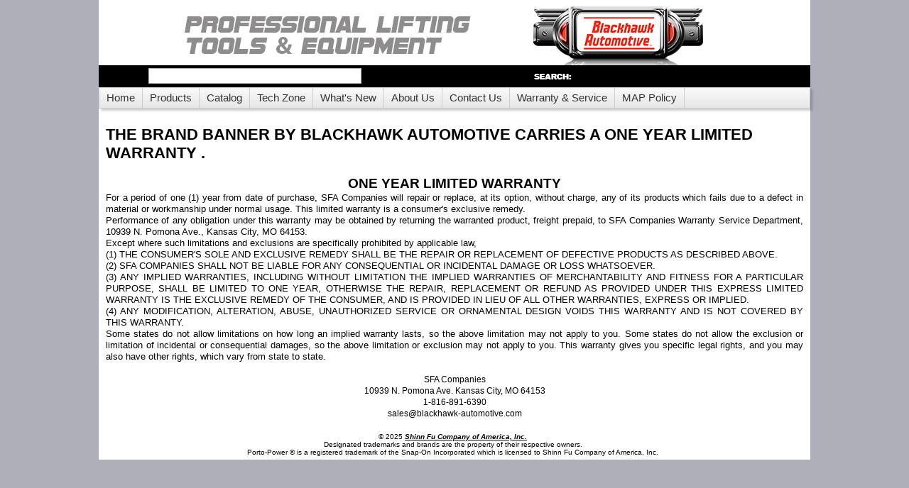

--- FILE ---
content_type: text/html; charset=utf-8
request_url: http://blackhawk-automotive.com/TechZone/Warranty/Statement.aspx?ID=69
body_size: 78506
content:


<!DOCTYPE html>

<html xmlns="http://www.w3.org/1999/xhtml" lang="en">
<head><title>
	Banner By Blackhawk Automotive Warranty Statement
</title><link rel="stylesheet" href="/Content/PROF.css" type="text/css" /><link id="dynamicCSS" rel="stylesheet" type="text/css" href="/Content/BLACKHAWK.css" />
    <script> 
        (function (i, s, o, g, r, a, m) {
            i['GoogleAnalyticsObject'] = r; i[r] = i[r] || function () {
                (i[r].q = i[r].q || []).push(arguments)
            }, i[r].l = 1 * new Date(); a = s.createElement(o),
            m = s.getElementsByTagName(o)[0]; a.async = 1; a.src = g; m.parentNode.insertBefore(a, m)
        })(window, document, 'script', '//www.google-analytics.com/analytics.js', 'ga');

        ga('create', 'UA-5829136-1', 'www.shinnfuamerica.com');
        ga('send', 'pageview');
    </script>
    
<meta name="google-translate-customization" content="46c12bf66277ee40-d25aa72187b1a0cb-gccb5af851f2c712a-16" /><link rel="shortcut icon" href="http://www.shinnfuamerica.com/favicon.ico" type="image/icon" /><link rel="icon" href="http://www.shinnfuamerica.com/favicon.ico" type="image/icon" /><link href="/WebResource.axd?d=RWsQ57pwnurU6E4MX3rQZ2a4g8jNpOMepYZIipmHfGTtAdhAO-rRDNGh-RdiWoyJJmbGaPPFdxBX1suDeuJGKvDnwCQ7DgpClw6o3Q8XebSaO223XNR1fE2hthUBjCYgPrnMekzGQKCQAjVZcjC1XQ2&amp;t=636619805520000000" type="text/css" rel="stylesheet" class="Telerik_stylesheet" /><link href="/WebResource.axd?d=rEVu3R3qa0vFYoZKgsFohPEo_jiWgQP3ACYUKRsOnlEcCWfFazTJrfZ_Ac2G5ElRDqaqK3iAZra3wF456HfzjWNYv3DKwyYS_VnhD-u9CwL-3UpaS_-Sg39EuGUXYpPOigsSsnwmwC_rz501p_JLe9k05N0sLi1Uv3tWRre2Zl41&amp;t=636619805520000000" type="text/css" rel="stylesheet" class="Telerik_stylesheet" /><link href="/WebResource.axd?d=rhRRvYQTYv6mNRHqzCKJ7rVCcPrxCw1VhO6UBKGLxX8xuju9UykOCpFh2BOBn1Y2vrsPcoQr2oeEMZfd-2juQx9aMG8-IQ_K5ctn5nyL5RWDO0SbxH8Nk9Cv43znPIEtD7wijHzEUZyGZ7V_EOBASg2&amp;t=636619805520000000" type="text/css" rel="stylesheet" class="Telerik_stylesheet" /><link href="/WebResource.axd?d=VdPoLqp1pEU6N0-IfFplZFzHxQlQPZD3btHX62a5Zw5ltE6_rdfB7mvclzudANrjooumN8qLE5dMqXqka-0jYjYzsHAjtCoI-QCOHNHtBxJTdMJ609NBF_RM8ZOz0QA62PT7zRzQA5Iq1J0Rv0gbag2&amp;t=636619805520000000" type="text/css" rel="stylesheet" class="Telerik_stylesheet" /><link href="/WebResource.axd?d=6d0ORl_GDQ8il0vfaye5YVKQo-cWG96aspcAoQx6IFEuzJus9YrN_VtqHhSuAscuKLfrmcBJfRQAfDwuSy7nzPo1OCNdCTa3MsyrR7r0V1d2ensNri7B4lq8F_y1tfwrijnDiJ2Lwj-kDOGiDBoh0A2&amp;t=636619805520000000" type="text/css" rel="stylesheet" class="Telerik_stylesheet" /><link href="/WebResource.axd?d=oO40Bmgl131nVzNYSi8Tp57-U0wIS3EBEzwPE4BETZV4UO0hmd7TR8HI6Xah18twuj9ZX3WZaNypVCeOz5hbaL0i1TWZNmVdJFhamM0-dw4E6fIPlEZGycRfZKApUEbwoj6aWvMQEdcCb2PAZky_PQ2&amp;t=636619805520000000" type="text/css" rel="stylesheet" class="Telerik_stylesheet" /><link href="/WebResource.axd?d=HvV0J6Ag91qY_gkEb9EBS1bR3LRr3FjN-iBOCYTBLm02aO9TVGjXt2c1asxmBb3ewHvBFX2HFz4RifigV06SZQYQWNJ91WTLWND7FjEmoj61II8u8p156bIwC2bcprt6HyKGaFN_Vw05b2W5QsUkB0IFZKVQFWxRXEhSkkJoA481&amp;t=636619805520000000" type="text/css" rel="stylesheet" class="Telerik_stylesheet" /><meta name="description" content="Banner By Blackhawk Automotive Warranty Statement" /></head>
<body>
    <form method="post" action="./Statement.aspx?ID=69" id="form1">
<div class="aspNetHidden">
<input type="hidden" name="RadScriptManager1_TSM" id="RadScriptManager1_TSM" value="" />
<input type="hidden" name="__EVENTTARGET" id="__EVENTTARGET" value="" />
<input type="hidden" name="__EVENTARGUMENT" id="__EVENTARGUMENT" value="" />
<input type="hidden" name="__VIEWSTATE" id="__VIEWSTATE" value="/l9wKQuH4McohBp+Nl3x3c4RvJKh8fhmkfriNXcokPGh1d2s+7HHqpin7MDV1TbPNUGmM8OvYoPCzS9Y0UhGWkL0S310BUyI9JNc4TIMwpYAY3nrxCOK/VeSj6vzPQtgEY5M/sTPb0q3shbJA/rpfHRA+aNCDRf6J9hvwoX/WOX3xn5MTaWxJFQy2TN/ioq0GhwGwLMlHNZRygxaFp14op9BQErnEVyQGJWTIKRrrDr3zexewhZyvCMO9/lRwcaxieyWGgwCE+mPPYzWvXN2CBQg4eQ1EmOsSRKmYKoAEcW2igPnCmzflLpxTl1SQ7erArY3RXPqmMZLNY/iZu0sCAuKlvUrEMEstbg/iiuQhaM2GNQMB/+Jwi313X36H4O+5IeKMBIEArP9NAouYnblcxK+q6hRyHq7A5SH0LcPnG36M78MAy2hjvh0Vp3Gw4HLn12YDzSPZJ9FyKEf1b0iWodMxrnbmt9hma40OFO/p7RKA/F8wv5K9I9X14Rw3KBGdbSV8hPMoQ+vo2lpEKAdJXSfo7AIUSV8ITtWmiUW7F+x6ITeqM1T3RXRm6TImOygzEShelcPJeAqgcV7vyU2ZzAKvoUygMfx8FA0g6g0pmZDwaD5Z+pTC4DueBsZuTXww14l3aTFIApCTAN5/[base64]/hJjUIeb07t9FMzuMMCLqyDTesg1gZVoWYBHLft7IoUXH+nlkfWEGXM9LHwDiS8WN/xIkgFg4Op/dNB7j3t2cM3Q8Ec0b2HoaSqn0bwT2ihQIXeMLsPd7EkFqJ/B7uAfLtjrhWD/dOhT0rXzFsTEkxJm6dbTXjNqWJObn434I5nMo0DSZQlK5wUXsSgknN1RJenmVSG6tm5JiGF0AnRSUM7xNBuAUwfBgVDwXG4uR0rToP7OYvpoPz3IJMJP278d3HeO0YDdXp18pvoD9oI3XTp/FszZEYrxJYVYn61kIjBD2LPFMW9LAOs/XLcszn/HjHcUv5JOMxoepKnBqOMWQRDKMCYpWU3aB+2dMaGHqB9Qckd982F8Kt8gwr104dJN3F9WsgMxUs7rjxLPCy1u8fgFzDMosnwGiTzkmuLgAjv3ouRS/k61OggXiXoxNfmKc+DNp3A+SsKT4/ETdravR7ByC3XjXbjECyDErtHcjeKxbqnKdONnkPkqq9kXOmgli8dvtMh6yzX8qGbPgpsnBVUokFFjlApg8xmpXCWeiHBVQ2KFcNkCBge6b8NTqF2MkZr/41fPrAY0cm3ercWIwcOsew6vW4iq2s38617kl6EmKnNq5de1XffnJZjJ0FBXYOM2iLIxe5wkzRnTZVBVMQIm2xJroYpgm7+J4kNC2YONawA57fiQiJpqInttjqgLEMGT2mWw9TVW+HVcbDq4Hh/q7EccaHnMao06ttlSSeGw60p2JNdCTRDBARJm2nhMR5jpjuezhRAxydvx2BgSJO2eSWmvfkG0vuZ3bbgULuOQ/9vXzvoRUJWw4dikQPa5FKkbAyu1MuTWBH201hg1gwaVUFn3gCwhE4+Zsbl4mvHQ0JmB9RPKo55j0BozWDBWhI+E6KgYJY2pkNdhpxVWkECUUHiFEeUIDH+kn5Ew9vNzfpDyRSGcR/mtCXJMtMGCqfBNDYlYpa2K994PxH7PlDs0fHZefgLP0O4cHlfDYnt+Ts0y+U354Opfs8P4Bp/yNbMoFOPjQbC+BkywsYUDYGk417L5QtgZhdLDv+jt5uH4t7Qqxk+W8Nb7hJTTkrvR0nFOzZ9KnoANh+rYIN5gUalhvL1S/tOv/[base64]/yVwBuXEEelbUgageqUfVLNf+5Z9gTEkFrIEXeYN5AX9Hjh6Jg71ZKk9DcHZWaNv7sOEEwvHzkSHOIRjaZUTX7diyXJOSh2Zi4ZzNflaBH/[base64]/5XyexutP/3oeFNBF1Yq4jrQB88eA2y8JkffBDYw2EBx/xWgwIRDE18R3aE+LJ9lIUpgm9v8CjjII8AHsUa2uVrMIcgT8o/SHTmVIgJJa4gdtGhrqYh07Ws7ZGJXnliokLDxSxyOMEpfI7NcjISjpDU4CQuHrJvSOi199iBiVu3ZKBvnWWZd7Bql2tmWxaIGHxnx2KMngkyWFMHqD8stClgjyoHOsJEZxPSIfA1yy5bMdonTMf2OTYaC0fEPbO0XcEEGH10WmkREJ6wnPsQtSjzWzpqRoZ0BYoBIn/gkMrJGp5j/9Jz05CJ16qJst6QpQEd0y0SCo1F4UrcqbdC5XSfA5f1TaMrZ5LOld4+Oi5J25aBI1bcflCXfXyIYNgY85XmCRtsqHDO9yCiLG/5IyUV0moa2UYC1Y/k7+dNsngDrQ1u176PgX5e9Ataiz1BRi++Ygsv+SSMiraxy5gCxeXs+D+Ok69evuaqtvQZUgv5XyLPFPyNEzZKeMpzg/[base64]/[base64]/VL6/Qom9PfwSOhoZ/EmmYHMcA97kSsC9noiCYTxK+Bf1bHFrnWukWWr4lWHuN/1wNPMKBNEfa281HAidKj6PKPhTzS8VMT0buiO9ap93U4saamm7Tbt+HHX8k/1vV9cugYBLmbAzr8OGYu0InEaFOQQFRM/DizQKaBlKhaCVwTborrX4UBSTcBFrd7hZp6Xy1hFo8trSNt4ZsN2PlJc6AV6ay23q2d+6gF+GF8VNqHbGDx75z9BCMddD34Vw0kf/HwZa9wmcORUjQjaOTO54woEPbW8a/r/eghkNhsvjVuUAa01TdSlhJQPqrL3k/FJ+QshpCGz/gpobEk/ascm9Vgn7Q0vrjDUp++nql0g2bXyTojP+0tlwMx7FaSDCfpwHL5zScYLAFCWCM49SOYumvRO45sO8lfici7rA/p+0E/Km7TbscRTJWDxxLC7p+Gvqx4zhgq3+IsUO8Z+H6d6QVpWmi8pM0I2bm/s2jYeOr7byP8PkNG40n/GsUKJyZdnr5W14hy0ZR70Cs9jY2EhmdmtIvzIuuYpuhEONeIE+SoXlDu8jwzY66L4Muv8j/K08yAGTOw3l7yQ9Pfg70f2FNCqzI+kLwpwcZPpqY5utQlrOCoeDKY+s7WLjrhTZezhyIe9pBZ5JIl31kcyecWkFsjT2cN6Fi51+yjl78GTGSu/Hecgw0dIhJ4JSV/XHTbEbzGanzJIkpZPqn9YB7jnnUHS+WxQU7W3toTyiFMeLfhMVadtGSRARW7RkpnMstyP6gI4GDXarmM3iQ0ALYlbnZhpdY9eIMfyCTmjEvuVtL56HwnUr5pSFGqWAIAjfj5uDU3yzSf4aXftlbrCpGBPadEY6oO5DZ1zom58UEuAbHhRgOmQsQagtiF/vVM62VLJQwRMIE1AqWnVIxLmqWr2IeNgQpWy3DfKEfcD4vmUahQaYHQb/o/kGx4ZD7+IwGB/xoeA3Xm1ZOU/B/L8leA6z9giNVc/abSNlqFYQel0glchnSCZTeZ8LvguuABLpYuoQz/1RPTbEJ2TthTRaa8dvN48km60zeVzxGQQGBhrx8pDjOWBccnJ0Szat5iStYo4jJdUrxMjUN1d0t3sJr69dlwgl1uqv8IpkC2nHfAnmGfRXQ57H72D1JTO0aSjkds8JPde/XthPpfwaUPKsW3eLbq4GQOd1BcEd9Lp7bmFboR3Tus2OxY0dOjQHsU8WGF6qkYPRIrOuTtK6lIajH4+JhTNyFLrmYO6001ikSEEHsnqBcPzbtTvWBjgKTCY0vzOSgj3Ikm7pvjUNxqRKRwhB0LynPcDPyuphWYZa2PTMFUI6X5KIMbM1xFqDGSZTUlrhXTqRdIQtI+/MJjiwc4wLbKsLMP870pCLF9KJQWdMxcWx8IQSMNUTJYkcby/d69+ahd62WcUIDCjjmtWIFWpn/[base64]/o652QbeUjD5gd9YrcysSi0eQ61l+M8FTlYorFHyiVZBTlloWUZhhv2mNXu/lc7ru4MeIsl57CWwWcRefK+M8W1yqoakldldDHqSlZyEteIDqbbJoMYTjbzwvCGlGUMbeRxHS4Yvah7KK6jo2UBcEenhHvlunihlVGuufEQClwKKtTddJmHkNlbm8VPT7NMgbdFIVb/sjiYa1m8M+ZvTPakDRzBzzKUWReRiWodo385zBrvR5HL9uP5WjI1Oif/QekcIyqQV1w2Lis8rc0mJnfLVTbq9V8nqMsdAUZsMHNM4kLVYaqPTGKYU+92DEaL+bMbZZu3V7sx/[base64]/aiv9ng0rf07hHqhg3iG1v2xUJ1miGGY3FMr+vaYgFN9NZ4K0/JNVn0odyTs4OYuaclfcqv6l+D3uwdkX5G+ONueYAdQOKJbSZJ7qtDqbe+d+5uuM9ZuU82EY+AmJR3s12qONxF0y6lZCoME803M2O+KcdlYAbKsrGf0yTYOmSsyfI4lDcCne/14VQAGZOwAkyhdehnRer3N0khPfoAu7fSpwMJ2Xffl8T1sGw/GWWdRPE7s8pbX7otlWPJpZ4nVViXT6hQB0dsEc4xkciz8DzScMMRuofd61euZZ0GwtSvs5IWEINXnXXEpxlCHtA544QqY0kY1Rnz7Rjanz7TB8OVb6n+0WtPw1+hhylizPEFNeKCTeH61k8t4uAzl4sq53rzIvjWsQUFTz/oKiVkccVRP1NZjnvjMrPsiQLrNQklAJCUIKBAl949XwcThMWB4DTZ0QIfnxFy/3RPx4NOJMVT+/qlPbFU8TVh+DnxpzLR8aCAb7t+AV+UvrTXK2m8avCJx15es9zGtfVAd+juwggt3FE8jY8aJfVQBib3VwStNRN5exN8+HZ1hStRe+xv/[base64]/bpz5O4K8NoggsTQd8pWWWOd2aZBmQlGd15G0zAK5sdo8iZDierUm0jLGuqHij9Y44PuHR/Z1fjYrQPS28KyT7GedUHLGXCLGiIJYn3tC4Li1hvRoU0lOgF0tv1nrwKz4a96YoXHKdSHypWj0/KYT318uDSO3O1Pugsx7bjX2niFhFYumWjOsczs08gCv7F96uwCda190zqBeRYLQT65UMHVTfEfiAUNUzpTzPF0JBoekYp2xl6FATxuBxq852KsdGII6Y62AhAXFTyZks253hBh9fqNt171aj1BZjmO+C/27yLyG1mifWG0qNpphe+8L5CW7gWbMFV03HX0jh/66nAGQisdOh0D9b9/3Pif82hc1FNulvXf7lwGhPRkheus92CYrh5tNLGASXMkT+ZDRPyPeUqHM/D0oxgea9ovPbXNxM4iYDPVJxj/MFGq3K9z5OGl6XXaH4ScAVfupVE/wVdMvGPTmx9aRxHkaNpN0KPdxJNUvfwF+utawRgSHoeVLY9KjHazqWb4rbc8WdvIX3xaRJDLEMBHWhXCU+V+5kYMVNhf8mvkLb9qAhMtVJtS68By8Ai7SmhW9UnIu0va0G+fW/hD5n8mOgYfCaYaGsC5H2Po4RdO7cd0cPEw8nG/o+ql500M+gZVbiiv4Nn3zwvJMscTNLhpjWx0Dam7L4ItClP5smLVSWpLKXGKlMRSruJLqOSqakECRO981MC7aXLJ6lHvfeKd1UT3v+TMBTYomoSTyLn52BA2I8ywOa25nFha0ZHypaViYasamlrtVIvITrUEZjbIXPT147kg7FUBA/4UsNSRwk+5kxWQLEH6G4VAiSaRDw/wddoSHDJwQpDJG/f5LpAvE/XEo966sibuR71CRU0zjYQ3cKSI4CYr2VxQTucFvNfUkThxDw2WwYTMe1m+heSnjcGO4Y6BAZ5V32fdKkWAI3qi4Pp/v2eoxxAJYNeCRp7qxTmNDI8QYmy6GPM0XrED51Fr2p8ui2rm3IXSzKIZE3uP8IptEVIqPbR5IhYVigTlGRyRfI5gTrIi2FSu+Zs4944P91ZPctULea/s8QH+nL4XiNjlePbpyjBweFD0Bg/ES/ySdtxUkRt0MKbKlwv73IGEdVumfRXL4v1tpxlxUGLGfqv+FNq8qnCYcV7Dwys25Xqwln0bWCXJYHwlbvaRXN0aG1JUw93OPiCOABerx77Rp0//IkYXEwoCYSWk09S02xWa53EFuSAaSNrwo5/expmKaI1agsej9yON59tBcPZGM/cBKM0svyUQh6EFx6juH8xluItzeFmxa75PJ+6fpZ0HAzSGdrdPruwsjcfVFMl6koQKo5/K57WYgzv+1hG5qwzq9McQDM3iA4XLvEHrvHj3/3lHrDwlWfb7pOgv7fmxKKre2yDPLZYqj4miy/gM9BrZPSE4iHst5RmU7JeaLhBabHpoXrH+NC3VvG33jkImm1XWFiXSvyAFqDSEIFYy3UEFltGOulxgbYQCpjU4kiPxqNzw2fXFEhFbL80XQly+UOF5gTOlXQ0oKHlae2IBWOBA4MZxrtsYp3lwfUVigJ5VxV8GC/juIA5Ncx9dE3OccRbTbwARjdhWMgDdTS6p2mtC8ykKWAujJ4f/780cvYC7KKcJY6u/RhLbz8Ef2Y1iFIc5ohk1WZ+qgsYYumu0l23H7y56QPKa2XPlzyCMaw3InbBUcVcp+uqEb4dEL1W/iHghO7aqEERtitQlHEYTrhMkUm1lTv79HIjvtwTPwGaiBJC0iLearIQG0AItVk2G1mpxwtg7KtkhoWxnXeZDP7ezcgjHNSfkbG+0EWXOzuGyY4jSl0NLwebXryfTcPgncKmQiue76W4C6q8hkbwG6nRey5xZTzE1pIBqL0UXDdNtIrkIE0So/51PdiUSnQZm51AplaLI/9tS3h45uEXO/NpBkX8zUvYUkRK9GXMOxPi/1V90rcFjZsnzzmXkxO7gqX6kcHomByyk0LZVmW0GOEq6YYNabawVeU+1Wu8pjdV7GHtEmy4ZdFKaSQkBgXY8cD8E0d6cEPHsWIvNMsa6tOoZP2NwBRuQNfdhwN1vkS2g3/+MkqB3UeC9CnN1DgAGW9YDxk0sAKJ6pyrNa5o0pTLxx7hxTcGf+669A8nkwT84Xy5F85Ko1nLaZmeCmanqddcUyPGMJyVZuJHrzWX/x9NUZqowCJqs2xw8lFxFOsaIWGopNxO9vrmVEvKZVzIDm8Pot0ZDxEz3kKVED3ep/k2EQSS0snVe1+ACRWIsxxDRYaF9aVNrG+hIYbqCBrMbWR3Kb2nhuvX36UH0UVvnvISujigok8H3NXjcPDUBMyZyi4b9ajR3bMN13raHDHEqxeIzPDe16cDzM91FgJi3e5RVYItZAFuEJZRY2Pw8vcAGTITM7e4/a4i5LrSjDBeQ9bNharFzzWAekt9zGMs9ZLm8LMPpT6buNQmaye+mJTFeYPjvregzcy18VuWW8+j09H445rmgx6v9aiJMk0GZB16yycbLDSEAGtpXcOGFNEak1rB5LQil1igz1G7r8vzMA+n6wNkFl1aBTsP/zIq9OfszAe9CZfQghjpOPidvMmQ5/iFy5YfKvw2SXGa2TxV5MyZgqlKcXLxv9YURQR9kwv0IbNP9TdNe25E5uKAmp4nW2GCqbk3rUj7KEeoLTSo5G8vLwu6B8uqgpvP+kgydGLqDy3lK/rfRwvZsF51uFfEYA+iAqapLwIP0pAmBtFDHjRcr1bWjROxh8mNFTO4t1PZCC2BzIew5DuWfPUuFOKsaVtv26UXvAvzqcrCZ7z8/9RFAoZNLqoHEcUdLba6ZQ3pmdJfme5CVmXEr9njg+xaZekDENfFgt/9JopXhuQsX3ZNVSDzpn/6RypoBdJLoIHQGUSsVM3Kh1haQe05nNkhj7xs9CYCgxSpN4TB7i60GbGJT9WwIGXNENPNudIuYcy2441YnZvW3hxEB4YgWCA1c4njVbk1O2H7IZD9DxaYyB/+TAVB/QRNkU25rJYvKCc/zVPO6XuCcpvZUi4pK0dG4fOxjNkUiklTchlpXrL4GkrGFyb9j4Vl8uRxSJB9nKar3t9BZBfBhKSMRwyW8lMguGv3nbQ9I2gkpf3p+WZMX3QWhWv9KJ9euDGxXUSfVCjvoThhAAgPGRzHf6c1ePMYKd0feb2W47wTl6B8KueFebgMkyzwrhL0/nH2JasNDy1CZFSQh2e2IkBd3Q1K4GugruHOjCZ9OoedOlSW/PmQr1EvYqknFDgFcf+IK/LPwcowu/5GV0Y2QKtM26i8RDFy8Tsu0YwgOKUST1N6AVOapVdVwWJdoUFldG6azhOCUriCsvXOsOsHw5z+L8CdX9kjiaJNg1I8zBdVH4po/dzb+TyBpDDCsHBU0Xbrlbn34hF/JVRnYm6BvEvylkXYwsvSBDbL2AMZp3/Qk/Blv2UkWGi28GHWLknXcf6LADdwUIza1XoiAUFPXwByn5OJX/RljE6+vL5QXaYWRd7eV1hfeiPf5wYUYrKgwCmJyBiymj7ketco/WrQB/ZFrtI+0R42S+WRuGOhPPqFBrjRamAiVerV1YnXVgDhS8i8Cahudc1zQeBNL2ClJHkC3Ec3ljYA9CC+Fi6nlLAsGzUxWU/1qqxDbGBiyJXg+LdZfbu+tzDZjnJPkdwySMfU+cWFMoCMD+l+IC3s/6x6KIenLz1Cq2noEDZe0OrsjYovdXG2Lmu/Nvu21GWGbVw0GZD9+YjuRzHbqoG3jgYLaDSZVI/qJSi6W4LcVmNLd0DCIww7KUM3C77U0YnkVUfxN8kOb69RDgkJPFYnGNwU6Q6GLMeIpxLjJDgmGkqw7dCLaTfS2WSxatS5qdM0lnXLbfhJMyAGVQuLhLVJ0o1AD/b2uIoj9cKGnAtBylPfTrLDg9DPryYMGWv+Zm3sNphnrysbrncs4K3+G5zFWLno3nvxj/3tUdPEtvbWK0dX96FEAnp8HgBoV8Bc8Wnxfr8k99r8VHq30icaL5i+2yLu1VFw5ABHPKOhu8la/DbqQUsdQgvlJN7mwBiDmXOZDeqVXnAXkuAl6acdkNzvhjb8E8+FIU1VX37+mgy72sSMQYfyFF3oU/QIIlmIrebTHFiKuRhSVayVH5MSdAhPIkhI3yXOunrIc6PhKiOPCFEFkbhU5/iT/uZbRuFCNjvnwJoCpVdhEP+niW7qUQXU69OnwLKROEqYjZE4gBK2/ktZbnEJPNiQLHY48jGa8lWc4HmsNLnutchNQDg/jrSR+kfQ7jCKAabl+tvMZZoRHbKeW4KkVwW40bSfdNUW3qLduwzDH4t2U90heakoT2qQ9R1PbV4xXMivc1GEGVm7EAXucVvEyClxw0wpVesajfC7rhLA2Ej10khE0z/yXy8GS8l8BoMG59o5hTbJlfAlJ9EtNVNSiEQG620V+60uNvHKvq4Py2/n8cv1rtUiKOMQJ+3S5FajKcxqin+EZnsTrGXiDIybUgm/wu5sKwZBN8gLXlxJuvYoI6kVngo+Elx9f2TpizBjFSWxXb9KN4w+ZKj7UTL8mf7EO5XHkWRwKoUIL4XaS43sfuxehun0KyLBWE33DUNnsMI+j9VY7LEgGU8WEyi5aWtllsW2K3Y818Ihn2yn5OsUFHxvPfeq7UFYr/jBREwzQs8lPEfMwjWD8SvFRbtxV/1Swpx8i3n5cfEcL3ZPZarig4DFgDzUKvVuf7chFsGEapbytiyQ27g4BS9ZzT37NP+EzAX1O4p7t3zGlOZq98yuwynTIl6BYLBZgTaekAL8bU9ZwUqz0YJn8FJACzXFg8YTMHAVKBu6ox4xx8iXc7PvX4RJVbRFpMisJCpUdnxFx8YyFZk0Z/A9iKL71RJUVu8UzzrLZB9JqvYQMumhC22grt+20QY6PEder4IQSmxR5QGAlVvoJ+7IAoA9grCvZweMLOc5asR4lgaTWeVhbiGDhfaVy3u/AXAEf6wocB/h236Zee25V6EvhpH5U9PAjpXLGIbn6vOdmpbNp865a7B8aFLz0p4ivm+DN6i1cZgQILb348zV6gPjZ6c+VkifyY+KFCCzNYGEr7ahOy/ZEA2FHzA3o8FpOXArcyHFg3rqI9ODU9a2CJA29VGOxIuy3TYFKTsmaAcv9trmuB5OqtF035TtU1VoDMUi8B/PO9qBpgz+eo0plpMoiCPYPd9hJHlwnteXGlyBrG+UFi37H6u8B9n0QcJ16bpKllj93gc6OhDZVtEYOvnV8I6vtNxHK7UIRcVOJ7DpjrR7LU/SkJxN7E1+TlAqALNz/bz6JEw9LCLn7uSYjjwn8hE+wTtavyeIhl5Xh2jbxF8zHTMZD2YCmnAbs1jFw4Z7frbsC0JPOr56327Paps5Z8w/PoA3FIyxEhfJI/DkYoqDE+RPs5Wo38ktmu5Q4ooby10D4PGImU/PXyk0Zn0hX0/[base64]/8Q5fi4TsYyEImwzZtwED1OMF4Edwg6vTRH0tsz37MMDq/LY6Ipen72aaaaiXTrZvKCU1ftk8Z+5OfVO5uDyJ2xuTxgJZCed/gf+tGCn+lV96UD4Rx84N3dCMOxD68uNR7D05UCvoxraU/pO3K0U2M0mSJ+KJii703E3xhNLedaJ9mLJHwVstgBsp7H0aDparYwtOnIY662KrOHcaUhvneoBOSJ+xCMZhmW+Ljy68yMkm0H4botiSieET6kQJ/2ZPTrjzJuEVisA/NDEIAxL4+/TVYcl/4m4uIsDOxjGh4IGon5N5q28FbTQukgGgS2li7UDDopHaumduXCv8gYhtffRIAueu8fzF9D1S3fmuKdbrIQRvuuEMmSbx/c5J2fPknGpo/mKnrBQ0dz0BU7fpHD8b86iw+0aodCQKV1EVawi9L6Zppoj4Ath6TKv0DBPGI+omkAIbWyt/PyXCX7PALek9HnQDv28SdT90oYFoGOsz+6bXJLMLOKjgJ/IrzdcZjHmDUgWZ5LDwAW/9e8fltRQ16voCkL0Qdikv0pjULB03GF+/CtF/x5nu31LUKV2hLcvcR5Bolc7w35afyaZOYhkLNMsH0UC6QmSB3Fwu+kwWvZooSncCTjY7as4m0Wpl14xFTWICRBYs8xvxHpWfNhVgR7fBoMvabgxnvQFTv+taD5zVF4RaZ7O9nvZQLn9v5LYEZpuLwLNDZid9DcIjPupQ/hVW38GYlYWHjdXowck4prET1iHRlz/WizINXD2TszwKeekdg20KMlaydLOOurlOUXAZJ+h20SHgGuW1bEmOTsrEgA20R0C8YQu/J/HA4AWx+n4If93MZSVxDOOlBlZ1D58K7+wf6vDvedYp8OcFhpkjAlAavFMQTffOmdN86cSTfcPOUJWAoFfqy1aD4eFwukBr8ZQV8TSknv2s+vq2/4eDKieidy9h2qfdSe5LeNyjXEOnCfKNvh/EgNL7+75so9j7+zHszp3yIT750U4ZwkqgeqnyezmTvJKwsnCOCBSGaYiAW6TRaL7hrk6ay2GitgTiXlY9HJ881AxsNwRtDddZ3zEIzDamJs8p9zIH7kPNfWHYmE8Gap6fLkWntuHIl3IpstllrKojsZxwZDBWQqK1FypY/PExDGsKMw2j1tdJnFP62vU2TRZKrfihDAd7Ib9xpl+mTHoRh5UvQOj/YOI0Q9tNenNEDvRiuYTxk52ZITLA23Lpl795aBsJ6/6Lpwd6Mk0gk9767gFB4GDe4lSF4fx6U3xq4bCZjYZuiNyiJN8B7r7fX/KxmwgCcOptPy2kNUri223jJR1uPezd5vuA9gP8NGXJS0O8XCwBQWTY/qdt8mX1X3cXWRntitvAVm9jOWOhJK7BKrO29Ce0+BjVC2Jv3snAn3DKaAz2lA3ewcnADiAXYMy4ci+ZcwPyPHGX3xubwrUkYFF6pmwViEhTYQivyjHurjY+EAXgbD7/wC2JMUwDNUQgP9bVrvbMGQtdy0ONimJmsNJueajqFvXAQ957Z9uuCoWkHZwBPgkm1MR33TO7KIOvMMWZgN4ueooWbMl2pfvEZ0A1g0iKCduT+ZADXLLbur/K7kHNMTxNy4nX1E6ve/SFPTlf6f+ny9VWzELjUpNYS+TIUhS79SH8zzmd6hcAuUpgl60nsuB4uiOQ2qCSzIMAYFr/LKaFNsNayyJbZpG++2G2ZNednPmTabAbFqVyU3Dx+tg83cA+3vCm2FURNJJPBanKp/[base64]/QDTuKq6bVIkxMDJowslEpWg5JpSPXhH9DL5C8kmNFzQ1bFFowLnKCVV29Di+i5JsVzdS/lofv0FObP5E8/wFGnUrxn/RTfQwmXTeETuPHSnvJ3x+WeEYtRgRdh/R2ElXmw3LMDtc5eFYkVLcqwtf62UyGJ1B9oaKiRAeRcfydNAdNkwJr12VWeNHZuOiv3D73hw5UaIOOI6V9gud++hfNzNdzHU67s3PbJHHkVmyzeiil0AL4M+VJKS1FTm/eL3UYqVrg2O1p9aY0xA1JQUGWcZwHvcgAmt0b++TDda5dQ6ZoGO8D1UUEXFrC6DLAwNLURINhTWCpOoW6RBL5pDJC4pD6mkdLHUC4E0cMRiwBVp0tncL8SMx9yQty7XkWWhpqxIys2OnH32j7Ibe/LFXnprOxyWS7tsW74HQX7hpynnG7GaV79IvRnidgeb5SlAR/GoQ/yK2qcjaHvLqQ4YpiIDmhTw9x8CLi8LxUchPvOD6tuSWyX3kZRoNRbSJSuY7kKGDjnGuwxxcki+WvsAR6xoTgb3JPoSNZbmzNW7q0R+BI8eG6vE8SklFVgReKce2Z0NBwhYJq41AZ9coLtsVSdP5sAdgrghDPWvEjylHNG0tT/mUTaoGL9+7tQMciMCiqZ6Aa6K9Kzienoc5/nu4HyEPerhE69ZCEvXGXU7bXf9t7sjyH++IBTnJH6iFfvZksrzollBlsXIjNM5J7LmWm7IBPaqoHRCLunK55UUe5+Au3o17aqhrIbtWGSiKrJhxCy2epUsRNAbMy1LyyeNrcic4RixupMJVHm61MXbF1W758U/fQihJp2bQ3/cvALqWfw/mjzTWMT7977k1EwlDrGGZfEYcTou237Am8yXWnNVTCwqgq7CMLeRi/PfMS+6vUoKEnhD7BgbrJG9OsN1q2FRBgSfjFaxNAIi8JVtb0jOTA+wSsLnd7pOj0ESK1ofBS9jRhzK7X2C9mVuYhINEP1HsBRNRw/N+xWrUs1KyG6xewLMmUbaIM5XSrhspk8yDgEvEcbDb7L0G+HYg96SA83sP6HzxnR2xMw/3Z8/yw1FHTx1hFfz1OiSqEDFXXkuCAf1vNiFw3QfsqAYuXhXZLWcKMzviDXbhYV8uQ7bBVSbJfX9j67Fj21PPJurDF2s1+ap4JowJ++V+9jFANCTiskTbMUrHjE2BPrShhhBEYEMxgfP3bo0pRHqbsiIkxmSz6sNotmwemvJmh3Sa/[base64]/GtM+Ag4W7fGZ5++fVFrq5LKlcEMjf0gvWExSjGixOV6PCe1jmmdEkSaIbUnVJgcWIBtUFvqNPAoiYjDDZBOaVfj06cZ7LIVWCmOdlxmaHm9IMypTs2NHpGuLsh5Kla1QDW16fKZqNgcpjzpwzgeGRRhbuTQJkTUDlW8/5mWdRQ2DIK2GAW6eto7pW4AlMlW988E8ccpHLiY7Mkcbn45S40xzLfG2iC+eCm+VDKzmC6GAsJCUdza8dhnFLidkHH4gflG4shuJ/rRjcV6LrTu50h73ijjn9ZvIXLrrzjSTGSxirvQd8XbVJPEOBoaHkSleucQvsZ8ntJHh0dK2uy2vCpFppvCzALCJYKG4rjjGCk+t/PL2NjN6RxchAzl+9zgESctVqPu1YxQKXly3nGGvFTSwzQS0N8YPcrXpnIm4I80GYJT/23otFZWQAVTmyFAP/+yWFykbgOQzR9kTppxOuOblAZmsKwT2KDyph20HfkEUanxLU2OvAyh/XVRvXM5ZXQ3sm0Wi6zuaRVLIIrJr/TrX9bP5Z7lXMpgLUsrlg4UiIvHIlIqG8sw+c37Zx3GejY3kuvqcwuBgi1ee8LQgw/jyh5EZG3Mytv8oUIwl8x0a4YN9UHWH7a2xITYe7YoBELGMxxoXbl1ab2nu8aOcJgx0k5uUaPd6gfc5bU2Vi+MLFV/7cnrq9Sk8NsEYengypkHzk9911m/a94L2aHT+XVuBbTnuR+0H9p/xZeZ8bk8EYp5r3FGAIhRqkdsEXYqTJtU2ug+jRaQM+bSBtyW73Xvv1Jbqfk0KLRpRmYB0f1tZ8C0iqzLzQN197VDFN5jN1rwAG1kuAbi5R7fLOj8nyn5giOZJHrOvnWEFs4BR86XaI2FvXDI9Sxl8Sj+JkK5kBnZIJn2yGzm/[base64]/+Ahkox5wuj2JISOI1CGdqwa1BEvnDLU13kokj24rMtc/I6sL0KuzFIi3Ol1iym9UHC3Py4NdluQ6jv8cQm8gK0D5SG0LDLZXvh/HT+Pj0AbQUdTfrdzbMob7wm+/DhlLQh9OSbNwXrZWOBoDxLXuRai1jkqZxs4Mm2p8VWeQRIbeaLWnHPFhmx70+C1UgHwiGhgb7HjEn7bihmm1INfBbsheoTY5iJ0eW1+pNv/QhhpQaJBKq/1Vk9ZKgaYRCWN/[base64]/+tH1eG1EvEuCeq+qLyt1icwS+n+eI0y9yDzltbT66fZSidXqObcw/sbclpm3/1/DiQZPI7ga/lmHFi/LauBMjwmeXrF2T8OSw7ei82h6lBjTvPRmkDDiFor7yl/VlcfAi328Ir6JPRDuE/ZD89tkMm+rNImQhkDtpKs1iEv87poxo5eL76WwG4LlaaKsEPHTExepcgAO6TiFDH01rGfSwY66t/2fE1TIHg8drcgSK4Wc3G7KSnt+COmHGlTFflrZqiMUf0mfwWX03hNluK4efBjeE2YlUncfEGRihcDs5e2xP3wJ43DoSN6teq2qqJrdnm36oQFshT97jpU0SmGzYv3vb0PCdLAFhV/Z0OiBur6dj8S8cAxozTA3VC9Z80C5Ylz8O84z8172dNSULfUiFHGMsViY///oxfRC7VxL60K3mUfbhhe2hlJ+q/QQag+AkfD+F/l1+gyhsNVZGgYCMb4anTRIK1BH/MZcayklJX6xWpZqsmcnf9laPBiACz40e/RGWBaukUtRaWKUOuh61QRd3+KJt8EwAOYiBUq2XmvmGKqF2ocFvdWsl2h7GO/4maXf9QsV9qG+UNPOkA0QF0B0QNgru/f24L9/xBWGM7H0yPof8Vp/hhAxJ0bKsxeHe7qJV5eSs5d/gxWVdgtQqRp8uBD9NZD0dNi2fH8k3S+nRDCI8FUlAfDsqcbItamF4Mys3j5dwR7pi7cLDDL0XztvPh67gKXYRPK/kyltRd4Jx94uv+tAjkvDUtZ4aTOQfYFSdZRofrkyUZGx2qvv8WvoAChNhkNTfHE8xjSe4OJfe+FI9Fl5I6cEg/7VLXl9yyZu9v82iRpVtlOyCJcRpNG/+63/UyOQY7Va+il9bmcz+iRobmBaQZxQxPPIzYFfYiIbE75LzHm62QupEJHZdW9KNf3P/L6GJj6W2batmPx1cdpW6yJMhREGWxXS5LXJJA52A5e2ZazbgUZS0TOiI53AKoxoiIOKD2N1dYf5y7swSU9b8WXW8uuR3843Qq9+pzwUlnb0W5iRnULwxGMwRK9DMfvdIOo8zT/BbIhO77MHvOUDSl9GBuJLzRdqflFCN+79fuW8pd5echPQYTza5ipP651QvhGHDvdWG0Lq+hEHBwqUiC0WWa54+bAowfkfSomBUW8zcDSXtl08wbuW6z/lGgt0A3vG9qZ9KrXTqLdh8LfS3ITrObT10NdOQLsSd2aCDKkvw6bYBihDq1aNC3z/[base64]/KVolukzieowPl1okkAzdKJWFle+HuxqdQb+pfQf3SYAbPVrPpx4wf5R64N2SV7N+rQxcxpH/3bbO9qnpjQ4cPg1fnIhP8LMiD/[base64]/xb6/nU2Rq6sLBnMkQDzBgRx4Rs+NM/zeFggNFTA3CGh6VzUc7idWJbxSk2+/gOczRLL+Hey2FB7RI05tvkeEWEJ1OyZY6YADYrf9MFfP1oOZtrJ84+rNcSkQpFWHw7VRJYPVCVtCmwG50C6h440nfiPEHkuw1nJzmvaM1t26k8aLGq7dvgnBymoSKuiaT4YT1NSBwZ5GyVKDoT5YrUESNqCmeUBoHMJWZlLkE2x/Kv5RHc7DsoharNZby0pDoua/BAmi0siPqcEzlVG1z1K7fDmFGPeEm9nH7uhQvhmkuPjpX8oX6CGGD9PBBVH2/utwgfnifjVPDMG7ghK34w6VFBK/AhHaTPnbD00xgiEF6ckxvonykPNQWNgSiHgiliVFfUdrNrZhuHvSCsPHfU9UJhOB9UKrCYDR9Kea7sWrrdCdT6yHRWjJQwRb7is5RsZMKflHE+/SkRcr2+zjFaZIZ35pc12RsPb0KClPEFph3jiV7jHObBd6jEfRK6PPiAF8NaHHTKy27QEh5ArwGba0gcml/[base64]/+/CIPaGdhrnmLn7n5F8hxBAjEKFHPdRJxmCLnhjurI4KBLsEAYyFhvBG28rtV9g+wP2JvR92xz4Nz8WoNgdiCKm3nqkqiN2IpsGXbVV46c5Wzcvdqtdy+B6oTX25xlhJs9Zb5tYBAX2kYd/disoYD3HYni0/+XWv3pFEQBagN/[base64]/[base64]/j2/n2OrKwB3cb76mbn0znfYsFypR4JdIeLHHQ2Re6z4P9PUblLs0WqgWz9VkUEUyLAMipJTf42tw/G6F5G6NyKWWO4XEMIqvH+FlIpOIc2EbWfVNh/BWemDAPC7XNYlbjtO7HrK4GLUnhR9mtFOZi4SvW0B/7wSA/4iDLD2Z+imLYDWUJjre4V0H1LZI7kY2cZdLYvAxoRqLlqBsQpZR30vDyP4A6QbKHuNr02RGgM8yLb6wfsDuHWGtk0r+fslbE+zrjftT7X/MTx+RFpU3u1B3rNq0n9VnmXzT/Q4WITz/WgEAzVTqmAezCN9046ji4XBz9IaTl2LrCco6aMKtLTSovgXQiNHefeZzBAbRncqy9+F4gCZrmFCZVFm53QjKTbXFo/N5BeTUwKIha6G+ETrKakcEsUl/YKxdsnFyXSlsHCpeWxvmPwrbls0jMgbiB+arSaHkio6kLHn5HLOPJhQISxSIh/EvZEao5Tc0kD7Mka4yBaXVXxxHfKg7oMWBLzNQZc3R2mWJr8UvpU/4AglykgnOBr+6PQrQv6cpTxBk1G5oPTODOMdiIGp3Th2SjDWEe0n46yOmenKLmVxWN9215u3mnbmapBS66EFarev3ngmMFziD00cPbQ/dJ5taZSnP4swWiQ06Oeu5xAx9wzYlwYiR7pUhtxzkzm6WE/bII9xzno8pOqfueg8lJmY0a1dcM2yZ3FyGH1lPxWs6ZOZcseHXoLrGVyIgEMvFxzW/RxVQd3KxU2pFCPMGA8cNdOyDseeqdBo1sIbLximFzDtwHkE7Qn43T+RCamXLALMxCmPiVGIPEfJhI2BdSwlu9eWX8n3UcHambZouPyIhnH06iFLi6JvM779TdE5ZPOFQP6JjoOQeeBEuAzu2p2mKFtCYuXacs0ui/Lj+dnUTG5z5xbztohcXbubzhdjfGPRqWcrYpUfg5QMir9e1P56BlNaf5/8nl51TSphd8FaOUXkZXiOVKJm/OD7igEKGmL+FHlHqVrDCQ31c5jWLuklZX5o8g8fR7mjQZG0i63fXCN/ipWMCWdT6D8bzhnaBRn6q+kSgC6NKL3V/C6+96hpXRuYPXGTD+/7NE0HQ5reVtRlnb6sADl6EbPnKmMywoMPvrzcyUaMLmqEBkANqBrt+H8/NcVb1LVVEM78+HPUyHHInMau9Yv5TvWpIcNiWl6TYvKpGn2CG8GsloAmiRKXpJ/6T6qpHxft4tr2QpSegOjR0tnxzZxrCLve5wmhKAnr2XljlqOqGEXW+T3vxjBvRjYAa6HiU7for+me9Heu7sKzKiPpBjU0Z5rx17IYmMKZ8CwC3mUuCIP1kKnnFvVmhrc9aZByZfx0jM1RRnd6y7Z/ovQ2D6VFdAa9ndg3IXB4RHrYOMquLes4y0uIVy3redOnRSIFE9qTLiO4yphRxLB0sjEAog8XFFXkJTvyTT4rDlar6HtaEOQH40Wl60SIjSmqln5DMRy9t9LPMOH0+8TZcK/WyBS1g4QPQSbanxk8XEuDuN/7LlMF+dAm8MINCEI3RXV1smArAeaRoKzYWJn64TBKgHa0Vdxpe51ZL1SPZsZ+uFTw0deCVNHA09+paQofwBSW2n59e1Nd+7Ta9+5sMkpA7lhBmLOWY4zvQtjfKNVZAR49Op98dW+s2NMEny4jESol+uxMZFf9zteaZQClAZRi9555Sm6pYj0IAc7PS1oHW84D/6No0F7yl9WkWRgvxhlzoZx/+b3vt7K5adbMeIXIVO9nv3qJi6txZxEWKNIBP2KsOAPmZiIBOHt2u81aF33/9lmlb+aDzruXUyUPsXY9cvyMM14p6DwjAmLK4oSbNTpXLaxutBeGABnoqLEAR4o9zfeP72WSIDzN2yn9sKcJgryGfSYU+8VfvxjsjJKCVH76vf8GNCqHmfvZMECabnSgbSTRNKhnNr2vt/8vdUT/xjMWNvMMH/[base64]/W3IsYl4mnMPRXY0r9Kl4GQx568vpDxXFZAB2/KXmQF/lydH+7FzZS6HiNtcstODWW0nWbqM+/2iJm0kJIxuSNBRBB4omUnMUeLMAMtz/c+89MBHP0yp6MA0cu6+6QlS36NsZn6iimnRb579JE9vchtlKuYF+HRZI0yHo+1oaWpmUO6JTcA3zruPx6zkC9v9VU3Qr4UlY1GLFcf89VxFcV5GNF+4iYOepS28rGDF7OSbVDuvZ5AOxUG14WiN0GXUDc2H2CAn8b7/[base64]/c/fAcrtkQap0ygOVOkYq+OThKUen1qMZT4wEVYKgSeth+JcvdxMa0lZj/ueIuWB/[base64]/s8vLCehFuNMQytL30VkmG7AOZYYAb4BbMO3wvih8d99OCdbdZmeaGPyTqlnuIiNie+sGaTl/ZxEUsJfDjlbsphEJzu9wZn2eY5a9XNN0XaC5QPLcI054XmEahLvIyfrZZxl1RhMbMJSMMWpd+3QWUaQTC5xeY/r3iDdvpi7OLjqnWnSnhtoEGHCsie/[base64]/o2s5ElMnKR6hv57fwiOXBCWOCIju4Om3BqKGe82C3jaEhUXQoUKo1/d6YjUpjVcLt0yYAe4GxcZEu3NHhGSa5YmNZRTGvTV3YsbZEf8ltdzgFgnCRwNE/zRUs4XisIJM/WKtRWCHgKRXMJUnUg5IBkG8L6+0boOiVGrskwCMGj8AKCW8U4tM2okklcWi+PXra5dm/iGrBWWKIM3Sf8RmO5eMcpIdrVjAj1RTGk9yqzKXS7Ba/8YAgFjDr2DnpisJiUAhwzgyj/HxGcdb1kyVtgckhfkiBIxK7OFmCoIfyQGfL6nDocfHGb7nv/Wd+StCbNWUkCfs/NN9RPY0ewZ692EtsMgz0xcI4g/Cj43dfruNS6362TAXLzYgQr9kWdJxwhjYiXaO+eSnth8tw5qLVJVFATlSoqkU+GfnBRvA2mnU3nXK2PmqWx3IaVfuS2yyUsdEzWKBJp1z3PModOxvivD/7TPYXkFpVaPsqsHWV4vqbrEmEukctwR/T4MKPnF7Xythk21ZIPs620W7GdXuuwrrSvbuVocRsYwK/4AM9fCLHCIrD4kE+VydDAW2KU+Wnv3l1t9sv7YGsoQk/ypS3GKGbrwUxJBUaItLl65dZAloqatQrLvaQsvzdaPi1M98zXAq0rUgnU3F9VEz2DhYWNWOUjwnmuYuj1fCeYqyI+SS9WTbZERbI3vwslL/iLRshi9xS5C3x6GfouDtAoGnbITFJCBPc/mIzbw50s9sONeBaJUFxZeh2yTRjmVMKycI5dQh79RZVx0RAw79XRVvANboerODP+VABuSzNCng+RNze8BJrWWx0WsBQBBbolRuwBvjfLD/t1dlHRw9zeaBym7CkkTagtymnjGnwgqthToMj9JPmXqxp0HANXqKTQifP1AilmrWoEV5R1rGU3LJ35DQuy5AShvx+4pjnk6c1WjHiQnU/34EKajlPAessD26+a5DNqo2tymwwWcuPryvRhx17eqzRWMrND64ufEYamEIPS2+H2ZejD1fqRi1qpgH8dsJaqyDzoQkJToxEZX+05vyA6zmco2ZRhITSfJTKptRVbPs7EiFsuXoQn6f3am6S9KO0sR6TUwQAgoyFmpj/9LApSCRuP+HRygyOe0hH3WQL0MXakEuu6QCDpdDSwnLIHXTMmUqXIS8ekFUHw6jM90djxzcwm/e7UGZAfdbUap1ccrnjJxWu9j/l7D0h2ONFRrRes1+hdcIdPdUQKZ2+x2TQ+LYC/ecJuntg8AEXTTNYWDgsnnogvMPFKdw6rq1TBbV2zzNU+4ch1jvHo2Dj1CmCHg3TsVJ9Z1XgY7rMOs2qpTmZtStKUduQnu90LFuVniWgevoB3qhRmy6XlV8Ug659rYdEWxv1q5XaD9XzHQuPkFaWt3+Eglc/Yneze8Girg1ILMteko5oGH863C8rluy2SiY0fe5QqS9SlVyD1bep1Su9at4KgNe9B1ESTGgIC1AS3iGOi5yYIxVj4pbRf7Bouyw5hqO33a/IxT7z2tW2/6vzUy9YAlBDEfWNM4Nzp/x+QuK2WfgHc/sgCpT2f4p3VDF7c+gMMHv70P+cJR/yU0DYF7p2Kc75lM43N6oXb5Fn4BCjWRp4qJQhieD57V3NWVG7eWwCPpqOeeuLXq24JSzZOKXadrPbJx9e46ja16h8UHFK+q8oEH6+q/0QsJNIoSAUav1dQ/TeCPSfD9SwSxPA14S4qic10CmUYWrPcOq/4LYTDnXhMgVzZiCQpwF77z1C+W2M0apSkQWufKfeUtaGxByTFd1r3wZicrzwq1mNZwwgJmJ1ZHOmrI06TjzpUl0oRSJuyQYfu1CMme5CG3uypa+9joDjkEn2xtk5rIGLF5aXw1Rr6fh2Cv2KPB5OBgPK9AypJoqaggR9iKS8FMNT8GRdgqvHLt1pJob8iw/YuO3vmcPXV9RHZa+OOmyg9E50VOqbMVsJHlF2c4ObA/2kPmRxVqnPS1DVBgBEJdIA6kLRo2VVPZyTua+jaQgBH9mZ6+yJct5rPgM2HT7dsy69QcOcun1bbVu/4DSnAFTXTo9l0CorArEc8upo2lmv+eRtdjhrO2MZBr/9uqISdsdkw17ag4X4jfTKlf1J1HC9Ig5gaOJOirEcHnJO8UG1KY/Ap2PMEl/pVGvuhXqUGoGRvEaCvtwzbBKzlw9FCLZa5sGWvqZgges9ac/D5Ua7pOM1hWvrz9v1CNjvQEgd1HzGvizq2+qgESI8tXVomG8mIdgJpLqf2bAjdVytqg6rd8VhoPJPPwX9kCO6xDQsZyIcgfD2HdTSpbnCYlu1agN+4WW385D6qIdEzCvuOV0NLa+wINn1qpmehfLQaG4q7rjmpa0xZsBBKEM4gYWnpW9/Kkma/45YU24dODAyuoImsitdHOZdfE7vFoz0LKTawnnP0eoNLAjNJzIjETCtptqniMkD+G4n43W0Tkb3ON5rrnFun1ndCNXRBQdwVYdUryCqLpqUGYGZMe/LDb+lbZUj2MANsMOu/+IY9BlT+u+W5Si/[base64]/qLkgEhg9Lxli491m3SY+fc/pyL5onE6idJq4z+EcQqZikRKBqGP4YcSiQC9YWH3vHJ9IkinlbXUUNsQfkIRRAt8SLfXVe2fpEV9Eimkj5b37zocYyROfSShx0Fssbwm2wfJ7WGIktWB51g7TrCkYc57F4XBHvQufVzYI9bz+6eaC/MB8IQHKoUh5lpuQx8Ch70LX9p4ip7MdrEQxg6x97TAxYyl2+QOk5j+f+nhTnYY3I/CxYDGNoqCL6LtkVDLiZnKFWIh/iWDR+mBRHgdq0+gFWeAyYs0VFl+2xqCNbRlC9VfvSP+9nBEZ+USGwEECmFbLk50s/VQ5OhE5Aox85+NWhbvU3GmqoFtiYGQ5eSwosPscn6ALlBUTsnnfj2TvEFcoDjCXruoVi6e+SXVnV/9rqVRkNRGxOOFpYEGFI+HgeToK0E9mX0N8928bC1rW7vGCwl8qFrhz1N/9OMpVp3VPqRQ9t6xUuIiLyvOnFdSB5SaXzi5mDGXK76E+gk0de6aQX0m2WzsE2xr4MRi3FlCbtnDOGNO/slmk4sFqiLymx00V4qoo/4Fwof2+h51LspzwfSzby1wJdVqnBdrqVsC5ZOjHhm5WzhO8sD1qCUZX4HXGcyAzdWFNhxjAuwmZkSzrC0DIgnrOa5+2WFBKnD98i0fvujjQNVFKJQNV8LZLn/dQyU6pkYdAR/SXmTUVrp6KdA7NRMgRoMqXDzprbNBWxXJ6Ax7CJ9k+KoQLCGFekaWN2ogZY2+gaKd69XqVkm8pDIZ+htKzuBIhezj9MqC/UpgZ+zUNJ9Mu7k+43j8hi3aswt6PH6Eu5TB6RN1tqOEhv8nhq6nthGITo2GBjjF1J9BcwJECdAG+cjfg9IAt6vakXnkTVVRTtkzTmrXAsPOVSbOgX3DOFkXM4WF615l955S0+3xnB8qm6+TdFqSGQnMW5vJJ41yHHTvvwoplFaHVoLn/wFr9y5fUSWtgzvy6mRIQUCkIATL47SRSvnVywg/GjPRb/9+4DQFXdfsJaIvHsDHVzipZjwbrY0YYh0lp9pCshQaJp9ZR9rJxZd8kj/qqJG4AyzIVw/4J/Z8b1f2qDQ/mM61w1X70USpuxlJFe/AsKskFrXVl26IQXhTjl4F+NF0S0EszZwb5XVNpcIpHc0SSudoBPX+XkqyOldQ/[base64]/a3Ron2QYtOsWRPlYLi+afl5BrPqNS1GQesgosOT4WcChNz6D6YhIy+U/rJApF8Qg3UUM0JxyfWw8ZSSHr3/QtSDN+tjlsXcV9kTxR23WpUR5gW5fudiFhHlsjQaqq4vPUw9B4mvyyHEt/YnWeLolo08CdCUYm/dSfKmE1auR/sYAEF3qJ1fO8/47gOLfM9Yf5v0WC+ZTEjqML7aeMX3LZlszRkdPgJ/MrnkxIi8h/XLKA4IySSVKQyADgFw1tdySR4u83JXWI/YwewgwthrlRXhafRjzUGXowIJUi1MAk1cezEKiTJNrevq5VUrCjMCj2Ad/dxDNeSTLik+1QOOGIT8U2JqHhKTfxTgbi31fHAE+oAScuYcuCInayaf67Df7VNv2NQ/xxlSrgWzSThejKA1uepoYL76cwK3eh2T0m+LYfrZDJIfVKGgaWKvvYmuLeQyuc/[base64]/xZNStkhy0MtUF0oOUbk10/[base64]/MEIZL/FxhoqALyy/hQz645LZpTAhFLK2oWLP+iAfJga//nr+AsY0S5S7RRPEc2GRja/BLcbUcl2xPfgv2fmA9HnRvpDKFtGBp8TWl1+/XvjUY8pYM5OYFwIpMB3l9S6gqaLIEjZ4L3PLBejOeScan2QiUUonqIhvl1Bj7+0Io/HWosVPEibGHcifaJRBj48cl+Somm4Rysnd+IvhbOmo2QUzhWwQznzHMgziENXPvy2jyg9o0aY77eGPjP9ZiSdWNTPKAb+gblqBnRIjdoaFJrkwcz2yIpYcwUgzX/Ru9q4CNIoSvy3zx4v7qCftMbTZL4b3VC85qxZz7GMlPMe1Up4Gy5p5maV2C9hEB9nsMPv2nqPGHQu7EkM+cWyJvZslWraMJh/KuerNzM8Qy0arfVZN4hICbi1H75nDz32DDuQxsPBgTpyxmVC8EWxlbiH7qhRdQWIpVERVFC0nHh/P2BAAWwLXsSGGED4bdmFMh8KjvuSKYxW5imFNfcjkEbXK6C8xTHnzfoR4vJYAjru1dAgi0A1JM5VrsF379FGhZXgF0HZuG6yf+84b9a5DB3n4+kp7CUUWyDWHOn5WBkzs2yQJrtQnmbLgLL3wjH+/FDFzJQ3tBvDJYGqk5r/TVu+v7OQiRtX/l/Lq2umQzBt8RJX5uSShQP2Y/tYoOz+NkrMsUz71FWQztzvh5QdHLoK0qhWEAxrPfowEVYGGQVqiPdDIswye8kSl1+Jgj1ZGjHe/PoMFVBGoFros8SzwUGkeQL4EdylOuXkT9PSLaBBYhVXgTRO1sGzYvTcj0lMVKKSi6vHQB/5Ph3cLi7JmSfuC9470hVJmXF1S+gLd6r/7jcfUGb7K0jYeGkeiDR9fDSby7lGfl3Crh2LMBRpamoqaufKaS5fxSdJLwxtll/[base64]//1r4iTDY1DxRHuH0BveJXuhs+aDqqkzYCY3+ok3BwP/cJrjR5cXp/9nIY8ER2iM8/tQjoiZ9iRQk0TgohdK7YMFzviTE5YpB0RxsXSd70SSQnwdMZ4rt8qwoIXPqRnPsnqwf0ThDpSepm+qbAjZhRXnfI/Ip+x0E3VmQIqmjYFGN3vVOzPRm1OdfVQZE/c4PZGC1BnScwmoXgsNNpWEev4WiXFyGqBlyOI1SIORn4ASd7fy8v0hRi4wns8HYG7MGb0xkGZVHUMzw5k4M3tKlovGJXVfLSWz1ijTBw5jHLry9e46yckhWSC1OkqjqaMkk07IQ99CJpH2YICLPDOWMvIavY8a/3J9wbChgGCco2/7RD+BisUzCBtK8zlvLECI03H1FxQzDfg7VleiMfRm/5h5SaIOvuutRt7dM1PbEPjG7NhtyI8/wAP94/jCdAZGbibiBXXjBB1Jw+yEqWtBwmoaZYrCsWL5tlNwygO1/+jcmF19dnOt9NBSe7HqVPpR/6Du/SOfQUN3NSVaOtHn1X/2omTHEMRnuWJtETt281gOf8EW2KmUax/3qOrnRROw7An06JSVJSi9TEysAWHSUo0ycPYPy+LYhv6bVTC62DarZ3PJ0ToEtlKFmghdQEhIeMI8aOwXNl2GD3b1vVMQCkH1KL70dCy2E/T5JEd9FAaAMlwK1suav032oOeNRKcB/Lknh9hY1XKwH5b1YSrB/tsB/y7d1BSmCQjjG3GXpef5Ksa3JokBWYkOSgN5zynG/kzj0V5oJmT1wJ9tgHd7RgozRqSunymG9n2J6NqYkLQerI6TUHQXqTE+4QYPjhEyLVshyY2hmwvADxxHXOu+XsOc2ryxmn5gxrWm8b9cKe/kN9qBErEX3JD5KGY53Kwv9qYr+588ZMe8VYcmzR3IIAQxPs1vr7doVKNhZwuA00VQcWpwWLYhrwsr2bI36fZCjJkqWerDJK4mtBk6VeqKbm4GzxfnBUl3I3Us96y+DLH5X+TnCqiwr896rlu/d36Ew7tHi7CuRqACLBsq3VJKYECl6CUPnLkSW9cStM5zMFQyqzlzfYP9ZzV0u5QgmfoQjcmE0lrdRmToZmX2qAt6JUL2umzkYN2elrXuDDoTnZ3hEupsSbdnZy3j99mcs3C3Qh0iQifrGHIB8HQIicMIjymEIKPOLNxBuAlIatcWN/8h4CJ1bbuMK+0drmLtTTF/wewMDbVF6ULHG8Db9PU/TaJyKef6BCQWh4pxoUTWyq+AhSHuD1l0JxStwVO480jFD4kU/TKVqEDabecIl0QEWk+GWRyrv282+11wiC8wQ7eYB3NbZDwXAITxSNSEiKSG8Gky1oeP0JTAJWFqgabdqC5mEMw6MZQiBIwQGA9yL2FVHjX4wfmDdM2SgvRbzepWsIk+1BBzJ1bfQvgFMDMdOt788QiTMho1Fjd0xC8tTp08/epmVDWhCxIimwkk/kuVqIhvfmAvjhx4xENfdfr9p9v0g2McDpPJrx3CWm1afmGev75MtVK3tW7JSPPaiwvwGrz/HPaienIn3jbj6xkCArymUVSVivz7GszwBHNFtdOw7iZGB/DWavKEkB7E6tbQLmpBbfZyPSXMtX3jPdnprlLmK7Cz5p/gzG87BtxZ2w+J3i+H6n4Yzt3vOVVL9eTbsBMeRS9LGkmZd0sHERfSkKhLDmFEXm62TEzb7UjS+QZrIYL1cJYESC/zHkSQpwFlqLtRyv+ElFudySzHY7OwmNeYPbSGmdA7Oxedfg4kadOil24Og6viaqluFuI5/kHQnr1e9dY0T4+vpTlsP5JtUSqI1z1jYNIou/c+lSFFLNwJoYrmVVxtEPTnNEuZ8Yyn0iwOqhgK+c/G8a518pWyNPb2TZ1iEGUxFGx7sSIzF/GD5j4OGMFVPNHHgPpypR3LPt67jb71b/7h4Et5wZ96YKaeeWG664HXe7rcVL4GYGp6zX2Ig22gyuQx5u4NeBSv+sghV/71gxP9O23vN5AnfmWD93pdPjAy7aStYbYVrdjwZemLnGmNVqOKMX8cJkw8f2etYo9/jbA1MQqSFAfJiJbH0gsK1r6IXi9gtWLBnSTUAhlX2s2z+IwYa/tqhmS9CQB8pnCTYmrN5mxTRRtVir6Me0kNzIztYzxKpnM1esCuz1fuwsqAh1Wr+KzSxoo5r/nPpeY8aD4/g8ld5fsreugKMHn6bLVmxZgBul79NQuu/5QI+jJnWE/B7tJFa277OsNGCHCEZDhoqWys9VY8O5ZBARv5wKEn5piyVnbf/Me8Hd17n3T44/Xtrxk4hLj6nSnnAAqhyOZdn+/lceWgXO1mKLR1nYNE6OyfYZtbNvMJupGl7LUzrPZJ3KELTwd0FarLQyFrb0dLGeQVkZY4szGXUOzG1WNOCWXlBp/8279pp8Jt+XhbObePEFORP4WjxThmJPFbZdQ/tHXXhD/dYYsLSVdwh5zC3LiX9uRTnjIUc37++RwI51JoF+E0zHIqo7Tc3NdN8/tJpw0tMQ73kNpULOknbUtdpu9WXvRUCEk3l1QOCT46lp0/kjAH4cy/KvCANJgq9DpEoICk5A2MCanLbH0y2H97/4+/F06M4BCBoeTEOxpCPVujt4ZtImInGNzzPBnM5NhD6YWYWlujvMN94txN4ss/ZxvbzueWtdN8WX4HeTy4HDbVpReKyzn+ULEqJ1oUCRzHK+kb/WcMOuE/JO9CZw68fyuoiMKBquBwXO4xcRPPJD6aElwvaTnhw3OdtsZswqN2qKGg8ALl64mFntXWA5Weh5yOK+9RqblfwtGSYet6D+K9Dal6VWnbStGoRfxBvuJ7lr7aD30dpgySinpigh8IIyHIITj9Oam2cXm8G50Bxn0eMf3ullUOdsUzBE5Nrv99bSCilW/5EzkyXD0pTFQ3+RZ+wi9/jSdCzf/NpZ/q2Y8BTtdK+0XJ1hemb8TLg77S3rV7788+eHHlNkTYE1JwotlsFpjODL4m994LmR9rVE6eWR2wvj2Af1Q+vU4nJarnpyiM04K2dG7SH+XOmKUmywaGYbvduwlqSSmz1/Y5Ick5yhrnnuneBMjxOdUqqXDpxn/EgUi0RweI5Uvmg9WJb5/DbakljpOaWRQwtkcU3W1APLPa3YnSKTVi1tzQitMqVl4YbnYSqLkmDr/kr/LCq1NDDOS0I1QfueGsKyi0FM4o0mO1pwhO4cJ8RvAcak8hqSVEO7SFljK9p2t81ptTuNRQBZK/pU2Y2ZOtH8d+G0Rjps+a5IVDZ1nyzQDAYjVQH48rsmEqhXsOvTjJX6hZbnuZj7ShwdDmappnmWGdMfekYPu8LFCuNsqVhkqhAFAhr+8saNqC2JxTv8haDQe2iGT9C1hUjwCEvnX6RSFj7o3xHirKggcYlm+WCINun1v/8IMJPECJvfFV/iCvjuYVR/0ANDCcrZxxd2otK5AIbV6QbfDdxd+4nS4O/A9HtahPvy5hac5S9vI4qYJeGcTXTkBOWbQNlx6RPHfTPvTcOA5cbI4NGMkMWpguTj35EBed4UEzbgChaWm62eVyHsd/f2UsaPjPSC4jcNHh7kt1veqMz3jIvYzsXs1tAWvtOK8hqaa+x0SpspXDq1w9C9mDBNzS71/TNMOtRf/a9UmB/JjimYy9vgOESsKkkz4h02ElYjTKh0+3UY2YxZyHdz8geDF4cOOQqD+TbGFFKrH7u7llxB9e9YwayNayHJbtEcbqadh6ch293Ft8Hl6ze7vuq54W+Ro0syZt/X779UsV+FAoeiD6og8aNiOnMbGT7N/7VKhrw5IGxy6gyGGTVPxPLbGqUxthCahsv5127WeT8xztZVk8Lgq/P+v/Se13BXAbEYXSbTdVDvuzEThvdymad0FuVL89csAlklgRekVQNtJsEFmcl3y4+OQwpPFkAwhPgxQTwjpK1xZKk1iLRYvA4gtnyuye6SY4Y9VRdpMEMcy7Oh4aXwu6x7fPmXXR2+jCVu/VfSOhlU26XWI5iGu/pnaOqonBwjY0a/1hfk+pjc8jtNHY0AyG0qxnjgPI6lalalxj1GYNi4/QlQR7/WV7FUZhVEhJVjvBBknsCre3/PUc2mI3RK+zsaSar23CXOSvMRvx5o1GddSFUtsrorAFykQpVqIToMUOtv57QRMs1asZxHopoUKJ7U/HjqRYKDJFhB4GLd5I4JSkm3i8yLQV7L9hiUuLcphrYcLSrfXAAjM/oMp2IveQrDCRQy4IKgTTMkYLjZ4LhA50WACqWvP9I6fciia6X2tq+SaUuvRPrEI+HIaAySt1wh76Xdq7pLAuMuQHGhCBktA08XPsjm1uS43La98qUohHHGXjTd+3yhmBbb201h4dbDDk8Ua5nqmvNC8ATgW2iEf8JdG/971no7cjAtfcNwpVuaR9uUkIkt2VyZ8nb1xwxVCWvap8OzXVpVeDcYt9R3V6PDPeN5RBQT4rWGkfhyx9wc9nnvcC079yb+B3Q/a2fi+3GTBWtNvFl+Bvd6q7MXtJQoM3oN75ELImfatWU9i1UIp729VsxOx5VnbJndZfVrZk+9V7uBLETGtMoR0sPjsgkEHawNi4z9oP0bc2I7RDYB0ZZuoKfO5HG74O3c7Lgmkd7utolDyBB/[base64]/dq67fCqo4wAAniO3iKMA8wAoqup7CwrLZjuNQT435fQPoYukWWJKCs1gB9jXv5J3aM5/L6KykSW8nmTWI5JlQ0ysaMCGpGjOlKlo+/75f8ekVFXEHj0m7ND13+H+qr0jkqWI/LceZNcRUQA6yi+By0EvhDf5nvK8/L/TKr7JLiTLLbYhc1JBlXxW5rGNwCQqlg0n01U1iEVjg8C9WnMlM+DJOvw7IQo12l/HF+6YGaZRToGThDFb+/SR/e/T44nQYVqUVxzGg4YGlv8q44FPv1dBrd6MEv2BsF8Oup/fsNjbguTKof3ZR6A9B1A4mEn1HgXztfpgM6I3J17JyGyuwic6OCQZflMRQqGSvBrBx/[base64]/1vdDFfNSlF0zfnQHQLVZHWEKfCenKXu5Ye/RbxrZmGffTfyxIXKFMlwtm5uWjMmKW6hokfFr2ejbcf6F/zyKnDkBQJKiEgPPcEY42LqaydfhJoZKZhv2e6AtLat4IY3Ll1cussDIBvOXx4HzPk3rvl/sR29nLL4xFl1DrjVPPSl/6oVMNCVi9pvAJNz4m4emuApFCroRw+nqjl1BrKemROrKtEohq3+dZshnG1iK3fQKMW6NbtoRrzmGF1Yha5w4DVG5csPAEfpCpAIR7ZIZkdwlGDDUQY6kB9Jh/EaK6i1rO+lP90JWigEM0TzGy4qPCn5eZp5m/1uY7OT270Al+Zv+gTfnylsH1bQ88tigIhLYrz6Z4qQXYdWzPCzUoPADC93L5FsoBi3tLTXm0uoxJokRIFvoKUN1utlhd8aIVBO9My2jZP0Si7La6AWRDuzshn71wXHJDnQ0xdaWA6ua9+gnSK/0XckqkDcEDpyU051wynB7QFNrHyj8LReevK5mrDVHw3C1qnrorwgT30me/673NVQGFxL7SKf70sCgM5shn6SmiV0TIl3Q3NJuyWOO6IJq3DulU+I8RU6+y0Iq+GE850epjvQEbm40dNdzAYMt5DJhibsDC1fONdZ/KxDaah0XlxY/A0C8mSXTAnZWY4+65228x5fainnqj7gFJHUNkz8F/mDfPoZvnSXOI8y5fr0cr45KWYmITDmY1FJPj+kGpgIE0s4ySsKMPh6jkuvR6i7C/D2hMqsmNWWS/u4yFW5U8/DNVeve0VDRaLrk1yJwRPfs3YWP2caqomCc0CpSThts0ucdvnn8gqAAH7x7EMiXMaQWabEHJ2miHkOseOY/Tht/HG+0ftstD1sSrLj7EIXCiwdEJMgU+QBM8q0po5Vp1IZ/fIL7ignnTGzNd5Bfc5KIKqIMEuRYA1xzIiqm24xMSKKzzjcC9hW2wyrziJpJoDmpk5iN1qMVexJTPgt+6Gz89tDT9FS89Ftf+rjYfmmG9f8TMlkaQIO6s4OSJEfKbA4rP+KRjBe14SzWt3axgEMnysOxflLlMbGIqE8tSW+lOuZgE0K+YTWs96w/njcajTq8Uz/EDMesv2hn3kAsusRsvl4lxz82lHTcD7HsMof7ktraoX236aJyscwhW+eKlf+t9VJYBMoHbGNjnxdwOpOxDdqIFQ+U1I2l7uH14/cyLB1vnCKcE/dmaORwE8QZSBXC07OR2lFnKZbtQMaEaPe49iopOFfXM6bQO2L3y3f9ZAlo1wTr9084lWL0xw2aqT/HqWYbh7aZO7BoOpzAJkT1FYsLg7r0OPwS4srVNToxSDz97MxHgdhn/[base64]/a1PJih7JjfZtSETAEku/FFBppTL1vC59v9rPLbh2a+RC6bPN2THd+AC9FDftvLjGyBORSzNzE2n7L+M2/60GE8VDebs6CxDlERxZxXima3G+2FWn3xtMC5RfiJcA7Xd/07eV9eb7e29mWFBk8o8mgiIYVefc8GT1nl+gG1ox3GpULgReFMYYHvfERVGiR4fOkh4VQmo9LSM3eeztuzT83ftN2VjRpIuLy3nNxh/olmxwnAyjeU243yrntrdu41AQGBRvQQGed/1ZU62W6LObekPnQxPB7xej/SahR5AhUcNwhEBKHWlATVAbeijDLllGHNBnBybZdvKQ1i9iznj0IY0pWrpckOj+/6kQemVn0zMVKx585DelitsHkr8PaA0EZVhMUcthW2GC93K/ZzLI6tNeNjoMjBBVbFqi9jtegkOd9C7SEar2davFp6U9lgA5Olrnz5+lTbkhDZWmovLiVq/3cl4ecxq0hU/TVY/3gaDOamTMV0CzMULuCIChmoDqsm6R4JF+0FvfdVBJtximqX0JdqUd5UFJ8lOLBpcnAOsRDjzfpBT3Q1fGxMxpD1X/n5lxfgp7I32h+vN/Gro3g2cxBcpmXBQKXIge0X0G8DFTG4mDfALaKYkOS0qzhw42lEf9iwr9XSvRRrC+kBVFtoAhMO7LYOsvgC2kl0FN4Fn968mi8dgzxyjg/NRTSxE+JwgM9RfijBL5rtOQ/NEcKdxp6iYUB8mQ6ssFCfrH4BVEBQBkFM5opwPBnwLM6qLbXCr8FzjGQOHPCXbA0NdFL2CWyq3gZI0t+4wi1aBcAJGqSZJJXbgBypL1xkq4R/CLS+LX/Iq1AGRzheJRpvpT9QhHOJ7tWdlQyxDD3uRuqzRES6Ziw7dCLqddAXG8+vl8tbB5FPuCpbz9xvmZUQKeGgcSftJhKn5a3vdnGm17hXal+r/x0HRnPyc4RNPQrCS25g2tAho+4N7IeeZZcu0nhSF1tdVjTUNfjymhg2hCygV5RH5j9q7kHwfo/G3j2j5oi4MR5yRzI4Z8yA4eRcQazJLgKo95e/5ow3sW0BvHwo+gQIjYhxWEI4twv+ZgUgqyiU51sqZjzkOtwQtfBQOSDVAUw8eIajHkDtshBN3enHJz2Cw7UZBbS7EVCf7xRTordlNJvjlF54YPPFaVRw4iDhmPhu8jB1cq7DrD86M2Y1v71ihziPADmyGh8RE/mwH9FmRcA98+SxOY4Z723JDe54YcIi/90n7rjL7+a9tzzCwGz1bV7EzmHev21Z/nT0eqGrJZ+b/PaM5RLC8zJgq+KN/NiCbLG5H4HQbLDLxjBKG3IP8bIJEiz3B5H3C1ewPGIeqGDTY4TRIQb2VE4U9Fl8b52F6fnDADI5BWodRyL/spbHP/+o5tDUUEfg+WPWS67T2RbWxcMy26ddAL8IRhgsToOLT1V6esFHUkWsVpQdfQwST8UUG5uag+r5HUcdI/OgNB4e3FfhHHKnIvYPPuibfLr5e1TvGRCajrM0028iJHUkNDk8nZlaQ/c0I3dI/XZkmWWSBuRxcYuN6gXYH4jdgcgcCl/FVwZR+HQqoPM8dcUX+fgvzIXdHhA16T+uRB9nI/esZLLtIhFmU2caWjPQrZsOvHytG5g6NJT+0SudlJE3DHzVwSkGEk7PEbdEu82taxuIkPDi9hcVvM/uwscyG3rzRXfyti+9waIVNWfla9aD/sq8A19noQGl+vuIPkPazu+uLJLB6BElwXI07A5urdkdu7JokBoY5n2orjjb+zL+id2WcI2ZkUVVhWjvEKlTpoxKEjJUPnNJMJsr2klzrWEgPW329nx3XYgzEOFvsb4u8AYarIi+lFN904n3B8nM5/RLma6e0BJXY9CyzjyY1KwPXZWSsyFJWvX2TwbdNxcFuA5WEvT5EAARJQlY0bSd0Cj0MPaItDxqhh1/8kEi2/ubpt47tv0qz+0MO4oM716QUhYYhHy1dX/UHrnFATThJOIO5SND3qfQx1k4VR9O6a/cTyhgPdorGqNnCLUDpij9tSgnRi59SU9UreyLC9wOjMwbxvFjhXzf7DgmV1gqfqlF358ntn//0ehHYf4heirhaz02Kko06orJ4y0R+oDK44i1aa5wVuuLzl/LQmtkfkpS5NNPvXs9QbziEAwPw3UvSu7gln9xK9rYdifmSyWCoJawaeRnWqOTt2ycShoysvoxwJ9u34WoJaN+j4KHY3dfSARBY6Y3TI+jIKo4MtwYFWET5lNyZkDvvpqXylozvpzNPBNQq85DeZrEH3Fpq56+ndTZLgl47zZoSP113SdkfAtjSyU/glr/dAwoguiHwxBPZ4uEab0JOA2nIB36wwzFUIlC2WP8cWYYxT0SMxhGw3MgUJUbuj3gGfqqhCnroR2ZblobkjCE0rWhDF/93Xj4Plb4VNzxrtURUVz6AsEU0x/XZWw4y7aYcketl8jKtjl2xtc9NK82p4oPhdZbMuPjglqVpzLM0jQEupRlyigfluggN9tduO61brRcgdS9umD+iJUqPrcV24+oY+xYUXOZgDvI/6Zr2VGIgpLnNSgDouLVHdRg+69fF+d0R6GKtsyQ2cFJXI6fWsnsPL+s3Rw2F43Jl3+w4aSGWoOrOJQEvm+0wkAA562B/Vnf24SV32Pszh+QhkwT7pRNAAiN/rKAWkdccoivsTHZIYsMtYCRh3KWYVZxgCaQXD84MMC8KgasDShC0FmlGAHtKwnjtwbMICPy4t9jaolrj7oGodT0+yJOxQpGLa6u/ZisxUE5uYLkFoq32K38InCeGUONJxV7h7bq/[base64]/UG6MguaZ5Ui8KqlX3xQdH01kIYKfPmY8Aa6U/[base64]/dBnWD36Gu3y/hDYQs+sITNDSldNaaDw81Nw+M3xnzgpvXsm48bSrRgbl1vIQAIuHWLtYatDvGSPvRVm2OO1kIozUagUyJwBMhx1QW1oKaaS6Hv7cXlKjpI8TvkpdNKXxlpxb9vr8Pv47chRrZyy5z4/t4MRMyz9f7eRwoyMoj+89JUfUBJCxoxNjcYAcgfFTfvUvW5bZ0nY2lE7bvRTUP/0iU5+c0S4n1463fFuedqfG6hAJWDuytNNz0OLCZfq3/Fkv9iEqA7OT1jhNpej/xbcxk2/YXyzfh5GdKFxLr1PKyClgA6RuSrfiuXdn2KbZwv/IVCUhcU1fp+8bRppHdjtm2Hufag/KQi+JzyrJFtJSI7nx94FEXXAfP0bNLuNlnSUN4Egm9Gk/WVhgg5daR03ffET/D+1+CQZ9KBPTD+tW75Ep9db4l7RjgCmUqLnQHKkvZSaTWipz/vtbxf4MIoz6TExgpyqTfUzzDezoUpkrGxWIk4Id4z857Bmmj6OOgyd7npUitABYDu3HVj+BYThV45KtvDKANOZGOvrTI7WHkM2QKLAXCTeJAT5ghwikTL5pDy2l6DK/[base64]/CD3Q27xKnKlSNWyjVXyODPN3JN/LGy4mOu66NVdL/4YwcgA/qbZXjWELOvoB3BO9NCTiVnK7627WFlCmZTMfqMGH84iaAh97bVhaq31erZAcIDcp4eWAX+elSDb+feJcn/gg9U7idEsXi2O6m60LE/d/CY9jqywMdiCLb6T2dZAG2eO+Bcp/8/EJ6bnuwCJv/JD9uUYdSZOC5dE6gAEARDCEKJ0az3Dg7J/1ZcV4RUzpSBWpfdm/dmmgCJcFTdgDpq1ADC1xex6DAUXdBfW2YkbYRjanCKTv4mnUafF7iS38tVkVhUjVk7fPjWbKmfkHBOkb3IIrItCCzCm3JP5wi5WeOUDP/AaDSakjU9wBZXIx6RoNIGp02kD2rFB7Iy00s2x+JGmwtK1Yu1whdgI4p3uPanI/3gGo30VF2n8Fuewi6mRv9RgeQUlYO9fZifDKSby/p7cfEeFLlC8RNn+p7gBKWIRiK4XeFDxIwAlw2Kt3Fft9UB1hsoyVFzHE8LHlCWYND7TjsPKbsrv1uPq/8hYnrnFX+0qTfJ5BVzZoeNrjldY2JyD2Gp4mdwh2p+XNDb7qHF/gCdSVF7b2HcjesxOcikDu7GkYYglXAijvCmo7mfT/[base64]/h9MKYWlTHR+JKsSG+cvpv3d2xrz8cytW9dHqgdFFGlYUDuWppBIfQmHEpaGdDULkgovA66u5jcB60EeqZ8sQ1yxwUaNMrNS5cixCAELG2nwZTe/lktMeSJAoFQrYJBeYQVk6Rd4OsNOIDWVwmtNDcKpkyxseb2yPbNSyjJQJJtuMX/qyjIm4OlABW+vyisOdKMKfkko8UZtHiGlLzpHQFKzAAaD6hvCNCCVXgw6wrGQTGDXNZy7FjBejv18O/UUQa/l74jAv3wbQ+8fV7XYtMxgtrFktbnEgPzAzVEVMP3H1zn86VflMuOBOhdgvb1+Rwzb429EWvpVYPHcxoC7OSi2aiPYtI9Rd3LuLAqOw/Gw9wwWY2DQvFOShMETmhedYVth7rUEAKaGytX8fGes6VUpb1cpYksDefEhvXpCyBeRNnKxK8UdhyQs6vyp1+eP3jFtHj/GESK/+v02P2lRjQXsyL8eB0uQbNTVOY4zFHkj19Rn5UC6zdC3BEfk2AarwTx0Jsj4PzlgZh2R6DJBeclFu5yqpeeos4I3ZOMWe2G6pLXXZ3K/NCI/gXXf6rkoByknHZZC46CXFFf2JFAndlaknoWu8qBhCabxhspSNG/[base64]/BkSgLfRJAcoKN9fiYXJbZDAjVrhPzivLq9Lzb5PxtGdU8cgMwxqDlxcfHfhZXTlD3bwMv9ZJUUwJ4HGXxlJ8gW+m1y1E+pAA95tyyJTnAbXodOoph49AIvNOMUpo9OHkKM+cmmt3+PGmkkVYDLfNPRYfh0wPCi3BbhjhF14ZdAgzsLxS+RkO8j8ieCUASaot0hOI/p94eI0q3KckxYNa3VXHBJc0T46j1NGuUy2dOPawRF2XJ4z4oMWQw30Bn3rTelnda76oxyhkJMKn5K/b+tOuy6vG5h7T/aknPGM7CUCqouM+lEtHE4WOfYxiaqMBGYmAo77epkdiDnd+jREW7mYnfDNf38ABqZdWzIQ+83CsOTYYBdKSmG6s73Owr+U5T0ms/PZQl1kRFSqGNayHZCiL8RAWvwyL9M8fF8fqIdgZfeD9LWXYQeypbcxLqRjDVCmmGgBk6mV+Zomt5MW7yclOkvaxuUjOethlO29luss6WGXLW6MTOfylh9fww8//a8jS4HK9qb2TRP2ZumYW/hZ4sJkYaln/HbSidzFsSyYK8uCv9IjgYR3qqWtFjpg4xl+qC/wQaqo7OL27qdws6vpqGQXUOmq1KxVuhSMaSo4BW+9gy6C+L/[base64]/FDYuqrTFxP0G1HvcRde5ju1yLFbATGTjHOd9UzKxRIjghojdz0VuwZODZDoWaNXg4VPs7g39B6rrpco8lW50WiQHk0YzSIsbpRh7rZ1UvXS9/LH3/CMkY+e+bpEgI/ocx5J9RLiliQW3JZuDV7ZILjCA/jPvrbNUOZmlyo1tXiw8c4SKT24sMlGr3I2bpn0y6tSJ5BcIBC0Lhpn2WUF+cR6kDEXWByNJEfBWjbbuKjNst1/jnr2/AvYaHZOV9OxVffAX2NGR4HzSOSlYKxMYDoWr/Amgsv/AqwpeaGIubUve1WFSndwqgfZ44cM0bFZIIEd0Oc07jp6PEEfaqh4o65swr6dcrW8NxrZltJaY6fzikcT2yGBqqNggt2G12xhkRMWqMR0Mzop8NZZBpGHVN9r8Sv1LBYf7La1AAuAfjmbQaqRgcWmqEyuw074RPtmjl8bDoN0Uu+LImFBkP2RP/dxQyiTK3LIuI1m1zL8NrgS3xHqaNQ1VbeY8hIpTzbD/Z5xPWVweBZkNY+lVwggkeujbH499rsdS0OA1FK87B4FyaaSN9JggcbNnfVPa5sduYw0qkHlsON9zHo8AnXqgBIEDu/+9n6oauHAauJLZQ6T2itPZn9yzrIEpoorp9lnrTZJ3y4KxJwYMQXF66f/oAHDL0oFop8ISWfnfN+juzzSV18bF7x0GShBptBI0NFlEKMfpY2pR0KJ6Br1xO51LgQ3ec8ZOpK/Sg5mLfRVQwGLvZO5JzIInOu9uC/hHOQooyL6R9dAGGb2KozrDzSHvxt+w7hlhfpZwKMy8r/uYhaBVSeWg9wW/[base64]/ePnWvwqL8C42ze/[base64]/RkCaJttGXWJIXTxfsk6sSIEoA1me0dF6jnpRF0pOd1ZVCbkNVVUDpp5xErSnWlOcLwO6Y5kA9E4Ltd17q/O3CqWx8/oc6SwYzn4y5H1LqmiSLSzgG6pd4xT/zTa2BfqwL28oUqLLQfh10ik4Aj4+lUCRoYi9AU4Dzbc2IUsKIb4ZiZymmlFKm1ECfYo46y3WDdoDSg/RGTjc/8+SMP5YuRXeLPdM77iCbO0pdcJ1JqQf4CGIMefsqF9nBvSlNwuti9nQ3A2So1c/b0iAC76OFWUDWf4gp2JCf7gUqEEbtWYWijMxZtcS/KAbSB2g3BmCGR5uftMFYQ3PPwvxSQsNsfWykOsDiEcwVzISn1/voh6uX/KT0XaoJV4MFJVV+fPcRlVhQ4HDg58ANYovncR+e0o5xV0RgGSTH7/j5N9cqH9v4ay/e64CxDcfKrgkc0knr/QcU+YK7lMOQxOC0PHH3vafsQuq+GjqQwHzE9F4NIWcqbamsGcQkylreemI/kZeoZIOvkLSAxkFK1h+lpkfBEhfxWukvfFRcJIxyASUrQzrVMz+pO8rkXNAKICYLhcpcpGElejrS/h5x4CYV0iNLMC0l60NzBR9dXat5V4V0FHEEduafIRbPtX+LsFT+4pzJxboc+wnhhDRXyBwkfSkTJW7F3zxdH47Aza/vwyJo1TF+U8tk1REG3Es742bWb2TixWs4RsWqp7o/nxH/YjKx5gRTQlxhQs9RTQk4wytgYDaGGB3411jQ+oieIHv3gjUP2UXU0r5Yrd/tez83j+oLvMANgwLC5xFfEMjPXHrxXPUYT7WzRIsmC13a2zrnwh5K5IlljICiKeqxCRNBwvKOTg3J/p0iJjmv73UrCaGIvyp9ja4Nq97tgy0uNij7C3jYTkjHu/KHWULeBPs7Jci3Ry4EZF3EaHkegumUYJN1G2Ebj03Z3AWH3jRhUBi55ecAkanrc6f+b4t5E1nUYjERblV4FGZmXOf0AQL0zcpiggut/zelKaGyxcBAr/4wNvUxnaJP4lCD7+l8LJSmvhcAzZzzixyLAnRLQoIe1lQLTt9kckKwJmGR8pywMgV0jvRJO3bB4fKYQTIG6a7yF/K5WqAKG39B/oEjEuxhAbiDW/G9X2KL7bEd23pSyPvvj4MXr3t82DMwmwoBD1lMoXrBAw9QjO6NHA4FFxJnHcQVXD3HtsSN/yZ3aLWd3fgyarkTNmtr/ESW9hTCyCwNmTiJU536xq6/+Ldf/KiZyZ3x3s615eHz+cbBelOfpAWPTCK8wz/e2zMymFzelVylBDoe72Do5regJZTtqu+qPEEyyLx/tpVvCpt6DXhxUx8D02iyY2UdEyu98rtz3coymMCdhsP0jg8W4nC3BZChZtOj9htJ9Nts7a4ra6lIwpU4wbzH6W3ozvGURqdbiX1CF7VCcvBidNGfNJJD0B3HpF7a52gExzDy4l5fBIbvHK3uk20F62KgHKrBXJItqntUm2qTmDB/PuGQwKMe9SCS+iJpfA4DOWJQXIoX2AQsE/ZB3H3wy1RMqOtwPmsHWgoEr84siM0WG9YHd93UL/VG86GrtR1V/TGFmb6tPj46DIlbZgvI52NqdyIOZp9z/RtJVv1PZHb2wkbp39wtzycr4XqsiV/ASrfdwwGEns7TgDiE74IlniBUayDovKv3TddiEPUEfp5DeuddTPz0NrWLzK1Mihi3HwmEZvaPiUFFT0UXvVf23KcL5G/LQleePfxpTA/nRfryOs56DuTn0ubqRRNqTC2u95KqXm0f3s/oEJnPKNilnHeRl/UYkj8QSF1Qz9e+t3dNiJp4RsQmPahnB0HQe2pzwTEz0SA9HJe9QL+N1zUl/e2t3RfyxfSxQcSnVRXk4HednL1DH+cwhZXN0sz5AbBF9EcvIYCjTdFooeQFEK9vf6U487mbt1Du6ueZV/s6H8irYXDOwwbmM+yJRjpSL7/0ytUyqvqiAg7+LeIRpagth3CTw9eTn+iau15E2iYDEoEskCvYN7L3yjkvNJXMsR7LbW38rsqMK6evgUFC/hVn+4DudbU7NcVrRIDvSVvfTiRbLdTTWUIQsXn2Ay49IVSVolsKAQ1vnDGUvh4PKV/cI5zq61q+wP/T6h6FO0m88ZeK5JHORbmeZhsPmUHDt3WzMoyfzE+s8l3YlawuY0JpPDW/hvakhXl/[base64]/Xka3JgEFbD0PIW0L64PMTJNUxtK51NAi1EiYE01jIF6agB2vZyh8e/wJ6aiU0S6lR0vidrKo7m/x2EzrCPNo3L7xKC9VzoR9YOVJyKJ+zVHsULsi3FK1mmdj3oDNDuuX2BwsH5IufnQLzRqNQSv5E9vhl4QrKVtaRhmHHy9xdO1/ciBB0VqK1SK2+8Txdr2lPsEjdzYSXiqdeaKKrx5yz77/g1AZ4gXT9nZncBPj8XOsTCN45VbkSSE8c6Rcy76YO5qSRLuMzsCORVxQvbZqezQaAvLQCsk5pHnPGrOd7IyVQrl1aO3DQdrR8YF0QDTByQx/FAuhJ/saIcRLMDPZ8l4aYtwB/lriYOWCD1KOrIS8KExKQJKtwZ5ULt/6AhGxxtv2FN3Lu0drtCNEpeuz3UpdICYnGkuCPtZdL58NZGzMfbLNoF5Nq6JdQy8k3RP/uJBj7SGs4gP7t/a15rgwDmk8WEpUCQoTsuthpq1CMzbkm4oAGdku47f8MiwiZAC65y8osHaPfZj09977yBSLIzSbYpWz4am+Xdh2mxqS4xFpIxXeTaBOxFL2L/QJ0JEHrs24vud9sNNSG+iChDY69DnPpfKhzkU2Mo7NVKPNEmlMAn7+VFUdT1QMd3U/sXOSMpmhc3HC88aNXHZ03QBlFlhxo7p1poPwIlC8SXfkD0XpeCOA8EMqAnMIaNdXqzx/x+jBP2N0n5GGhhY+O2OjVSIVmpedzhf7bfsfdldNNk9Zkyib2XVRarEV39/RpR97TX4ijr6CbjpqFXRNBPI6tAGw8jQB4Bx0LflPa0WGOa7h9zRojo2TDuerwL4HEqKmnOJ5cB9/R81TE30h9kBmaSGt9260f8yjbrMVRbr96il0cbO1zbg85McCHxfc2k9G7IMeO0e2HFGb+bPCaekJcqiPzKN7UyDIiYfVM0KfYqRUg74+v4Ig5Ixz1hlyVyGbSjZfLVJwurE+LOeDZlldWt8MaTP4drURyKVbA7f4Ok7Hq+FbeP7FHZrUBM1eK/AyfyC/NYmiZcT3DsvowGe8TDCStUiQhmvShjU0QoR0lI7DRH+NbsbsNjD43Y22jkizRDyPSSsLnUFHM/f2oOXa6I2QF3LgJ3NjZRg/D7f5qNcfPaIWmYOfRjdW1SIaVd/OLU9FPv24CqiWz5g9VtRgBFTMBgXHl8dPjdiy9M19PlWVrq/in7WK2uUGNjyGy4cKB4F4KSk9KyHX0OqLFziluqITqXQipptzrIHJEdUMaPQRDfOsS8AcpYxHkYqjRthTwmw10G3c9Vv1pekqxpI2tLtRz3jNRyWmZ8Dw9iS0jloeHiyxZRy+vfOlbtgkQI3YvH1tEn3hIE2BFK/n3i2z6Q7Bq79DQn5Il1WdPvdxQag0/NgtjUrHbbRL/YUYa4fGvjMtwzuQJXdIQjauaNX0VKzjPsR9GjhXiQrCPYvYEOsfctfeyklxgeBmxuZ/oKqeLy2MxW6drYcUQU3Q7/kS5OXzqYxbZBF2xAG4N4fyz0tIq5IRq2l7Jkf7957fG8+NQWSiWpIxnvW2qza6mIRjseMSGKbjILvD8Ib6Fb1DiwKGf5YR4szI79WrCFtsM9Vds7RqJa6aTHEuAyO671NfVhL69sAJVKqUCudE2poz1sbDnSdruD35CpjMPWhFWN5VhzN37r5iV8QCZSKGHDVZi3/fGk3ucgySiz+DkxBQFlSs2rTNAUyF0L95VfInV+kR8tnqVJYyfsw/VIpoW+nI5xPc+HlHgjId4FqkJ0QjwFgyZO9aPxlUoYno5ZujpUnIfERIBruE6ls9JycFjjbXhB7NTtSbRZOqH5BlsBlvHi0jUXw0OyqBf9QPv/TytBsU4XkdT5cO95VbfTzD7i8YwlWW79YCB4GBQfCkmDGNk/H3x9BFqWLC9gCQTrC3+JGgCT2MokIBXBJZ94YXkyoWkkOTCO5nUTUpJeDdSde6qXosGPF015wUaCzcjudqUY8cmW0KwNeTChtA6e/4Oj0hDwWUzJtls6RwRgzsBo0RGleVki7vIjU2t0XpdnZxcVdZqYvnyq6j6T+RYNTozb6qz6jNFSHZkzgGqaCQG/3gHqBtzsZRAL+1LJwjcpVcFjgAdQ0J1N/AfBygsU6TKo1K4iQ0kNqdJ29aQLfIUgP19GJdNUuermxaivI1ShYcNh/YZRD4CIV73bSs6Ps7VpSWR5ujwikluFbsEB/Exlk9ZRCOEvpH9ZFaFsXXttZAy4i3tegRQAe4YfNLk8KUba3jf29G/GbyWXvlYHyBMnEbYKX2gVAVFflO2SVg9uyB8vg9UTXH3tenugKZGaNl2IA88XzPusUiiqyyHtboQRPFF+y3WNYKqMWIcrHHsYGbV4j/T+SJ/neYUYvgPP3S6oExx5L8T44+0/uCuplmtTEtsk+tucrXce6hiUczpsvLtzTH78h+PNrxw0sCyaUSKhXs5QHRFwuzUnuJ2cRnFSQ9x4YLAtVInhgjqoVavryjdpdcp4E1939W3vRZIvSz5In/BhtVooVLnCb18VTdfpEyMTHYW7QV17Q88JSi9drbiTV01LFxhyeumQ1QcCEH0q5JSqax0Ks/d8zat/rCiCSyGZT8AGn0ef2UPHCtyWneumBuG3JSOrTJJXzMofoJMGUocSkoKFbFH6jDmi5wh7zG/UhxPbmNO33gwuZ8DP9wos5SL/Z6hwkR6xpLPfnD59HhDv3xpj1Bbs39OvMkymQwSJ3i7IGnebUUVzdB2BTa54cDsxIMcyvYWj4/SIff5yttQOimR2sXpceku2/[base64]/O39TIN3cRh+Qp1/sfgXY3jCv9jn55gF8FXsDeqDR4dPWjyua7vE+LTbtiLV7jRw3CqNZvVz2PhHaICp5NY/ZUOCBlnRti4euOWV39Y4JEiP+JGpRTZdphv1tftklVR76+uane95y6+2esfR9Gf9SKDq1RET76cLB5i7yAKSTxM3epxnrh0XIXPV4GwNK/TmCRQbI4/[base64]/[base64]/Gu4MYJzmis19g5MfYEXf/+7D7GsJaMFf9PgE5mSU4uu6Ce3v4TAJ52D6nyz4jgaC2N7Bjprnz8drPqFhRmV4N4mVM/EYiM+mzE7lKJTMWdZXNegKdUUfu2p8VPL9JUKVauUDQOBd4/FyOPEn5D5JnNjbWMROaXLtddTQjJCAMKiwVCY1QIwCsbETVf0izFSdA5o7QCQeCyC4cQaQ1cCS7VDm02Qnr5iCq685L4DHVX5xo+Jl74Gvp4Po096OaBxtXhfnVFqIXXzgSrNZ99tfE9G4TO4fk2uwBITyb7zDIbAL2/eBBhQVFQ3lHkEx5oLtpOYZguECJpexCxQdYGf+WkoGYHswYz2O6eL0IgiPfMb6ecVBOBoPnxVCWg4ZhR3NYMEOYu69i3AIP44rAsFn3Oo3OrNZi/EcL7LTQMbk8ROlsoQAqVuLX3djMWYbYcaBff2CSAG/kzQhEiEuae8vqvJGsYdCTlR5Kl/6+YQSUTykn0q/EofMwUzLB31FlvNm2jcaO/hjXkfalXmIXOGkbop8DnJ8jqtKaWt7UtWxefREFMeWLfCjRB+y0hcfCmgFgq4mWCL4HmGbDI/smB8CqQXFgHzTr8osA9TErm1u+Zqn2jCsvSiW06p+NFgeyRpiqX9F1Nf1yIG4ZYvDtIU2Zv6YYFTmZQDjrAjfXx+zvQG5kbTtkCxi+aCOnB9pD22M5vnORLVdsSPSFsTgGz83UXYYA/IgS11Z1mY8o4cDuYo3xnSRcQf5GkIM6fqXwFMhQakVYqSuBgBCi+7mQHsyuWJvXR5DEIA/joBPpx/koGrM3Qa+2C3MROUJxculbWKBu3oM0OmUdUd63u2OMVSarEV9a/hxnaYFuG/mZA3lKi/FzIQ4kNScZI4tXYhdZyA6dh4Em/QytPp+pwmRXCRQptauOEzApOrZuK6/7WS6hbOhbRNgLj91C7PLIcyL+w0gKXOriWO0pNcT0NkU3akwyK401RF/UdSK9Qk/MZqWm5vSKuSCfRDwHpYwmwZLKTwhqWDHhdFAWinV8km5GA818OJ0WbZDut5rxK85SmiHyu/7QJpPxkCLuXYbo72VX+rC92sq61eu+vC1/qawAy3NhdvTyZJkORjjCcIR+Fsbm0AA7H4C31sxRYKbcsJXpu9DuVECgMoPRu75z2IYzIbJ+27ipmGyaM+RKYQ/8LJtPsfiXYe691A7u1Jfm7CJ179whI3Oc3dNDgJ3WtKlPhvnttVc9yYGOtsYeBvvxwfbAGJ1EnNao5uxjPSeQSfum5YQ06j6Cp52AF6gcsuHQmrBfs65gpwt+EeFDK4ujOt0Hv5iQXATPWvPzM/5iVJUmF78usSr7TG38feLaUjOh1ZR5TDCT5sO1TkDI7WaL32GLvFy0ngbsA5t+UgxwSf9/xaXHzgpNN5uRMGjLqsYTbH1Yjw/ZWNAopbAiLa/iD0tfg479BotyDPmTfUxITrcYsR4147mo//iIu2DSFNdSVYgvhfer6Mhs4UBOdlAvmJ/9BJO6SAOXX1+8LgTJmI6/ksEChGt2yingM1S9QQ7nEBFpyxWF3uhnEfFHGQK1OK2kT7fo8HbghEMiqpPFLwxlSqTiZYiAcQcGfmia+1bamZbNL8sbj0aetTuvzJR941913HJvd2v7iEQEHni6yb8e/zeC8eHKCiFs7J8802yRbyHJJjHNXtyFN7PITzSiryqhx8TxiL3cT0xJd6rHUGzegGsc43zODaIziPGcmpI9jGzVvhAipMcrXWhSAoAE85ZC7ChGhlC7GMlYl0qG4x/+oo7ZcNZFm6fT85hEzpjWaiA+XggB1Aph8ql2wxbVWRIQ0ry/sNFWeuOfXg+EtMC1d1bMxioEylvIGebVM3107uTR+PvwRaow6bvsZJ8upRd0gYu1Ot4uBPcmuRi+BbOWjMKXfLSP8RO6+LpdGaaulMlqfPLuG0pZkbvhiCInbrx9OcXk2RHcLduFxdQA3z9PYXpoj00eZ2Zxd3nKto/htmx565orCLvQxWF+s+DS34hF5F8Lfq+BbkT1mvnA+S7CUi32d+AnZgBqZEpQBbOD+qV5wcPsM1tUmFu/nds7in+SwEYq7XxDVTlgQXaMXIC0S78KXfrihkpmYdnLWRRTkx+2pNQVEcqe3ukLgDWoYIOUKvJQ2lvhBLk2YekvMhOD21VjRyjrv9fdmSu5+N0LKuJrHPlFHKAYJdx5/MgJonMcgCUXEljqCYPtYUCSRz+ANxUivbv+op1YgwcRnoChhiv4Ywdwz7NtLGp+kWe7nGWyXO3c8lpY3/cpvttbw2vUDGuo5z0Sbwo/pjMyPEiLUmzyIvyFcfahiJYwIhNQDEW5qpk0Lk3wnX5zYyfuar7rOp8hYZnPr9mTf+7o9smd2/7cCfJNmGcPXKNqSDokcst36GwMT3zMSMtT/ycivV6Sw46oVMZZxLwkly1hjpjIS6P9/v0vqcjX7mPZCpEaN1wfjVolatl76QYZOvAMEMR5wObC6ob8F71PjkPTA1vltRHXK9Bn0PhdURDZdvo+6bvqnD0hp4gpugCq0saWsN/D4fSBoWyJQzjDxWMyRpzLjb2sI7CTyd+91KLPVEwRVQYc+R7AGda1vyTqWCzIknkULp/86mwdcJvAdRFwRMS8I+46SKR204qmzIo4+BxVrBeCaF7Q0mlAXaq1bn7sZcOZveqMfc/FE2hSTCXJNeew/+aooThu5+RmiqcmhIlmQT4G12VD4WGhOvS8uk3Dkjyqdjsar9WntitzhYm/OHkoRYNmAgSY3dGTmvFhJeJWetJEK3yzyumg+qGgAe7dUveuXpI/2aY9aODMOSdd6tJRRFCcZuKHVWzBmZoZTA3ZNP9PkRSiWMklfXC5yBefxzdPm+LVRUMqwkLvxcN9MSZariKaS/ty/aHRxROAYZTqdJTRrGavEfXoI5fHkbCuNvFLduvg4EptZuWdartO3NLikVHneMlKFS0DVd4PPKkxg8fWON18FPdwTUmfizTNHHUgRaREyO7hX6psOuqCl8La7PPHj/WAQUXqzcSqy4eC9P17XktuLGm3lSuJDSAwPVwqxRkRYGp6pxlN+J6xcnncIRtvDa5Br34AjeqUDnEK0RDpdYwLTB/qUloSdZDSfhw3FSkEoroQhcyDUkaIn5Io5UJu5Al4fyIlhs83WmStBpWdonfaM8DrGvjv8pDYpupyp/fbFc8bKPIdFi1wtEnHFxVrWuz8qXo5WXg8R45/akyBCWwKVSlw66ewD2DZcGmEWVlhGaMWjluyXYzKz7dLbGFNGljFoiZ2uZBQsyzf6HtoExczsDE1fZX6QN/+kGusxDKBeIyjHuBDWLIFnoTutYlykQ6ey1ZoMOaDzhVJ7+PMdWg4Ml+RzUwdAqJnkw6tCiFSFiUs+sTfVh1+0Zj83KX4b7t5hTX7Oe+d5JWN7UpbaWrVS5dw/OB/ohTF7Fv0w/zb5U4js3ZoVkumOIzoSDef7SVOHyrVNEjQdqIMnJwU3uE0u3phwpIV82ai3C+HCIZGhD7V38QDCevTShGBMNeT7nuHo7JcBiShMZHFHF9U3kUCic/mDuOBCJtm1SjJNzfXgYlz+ERo4Nc6Sx9lcnd99RtApHVb25LdpqNVvl84SIXvNYHt9Hwoy9lUMAYqeNfCEUlykjhEnxbneNNYrJk8ldhJ4j6CrZBN0nfAlQybjYCuorwDx0NN4jRT8mk8BI1O03m8t154obEv9S2+Qyt7fnLTUhFu0sJqbc1l5rFQMjHEaly/ZUGe7RiiHC3RXuVaOnk1BUWv7BZ008M9Otm7s75HBxfk2PzE8c4nqcK84FOJJLdqZ339Sq0iMZbvDFivM8Xvb5EgUtjS6APv+6r1Jr+jCSz6LHl2EETF1zj4kZ3hYdruhJqL/M2woWlrcxz2LOvCPnfmVPFc1tCfTfrNEzdnz7tQJvWqB0KNAto1bzBCaq7+vU58YHZ5kUdt1OfViMpd4fG3QQvmRJxOPl/v/1Syj5d7WujM9oI06Brj0dW+Jy6Oa2nURAz7zKqpiWfvzB0222wzY+6byu5wXV4tSh34NubFQOiakRqEj4W23HgrgJLbhFXOiM2RQBZ2GBjP95pE2Y/HJbzeOXS3iKwnpCusN6zc7xWOZy1HWJa02El7Rcq7WSpLEjh+zlexhn32XnYGKMfUgy/HbwSa3pZLFjOEYDGj5QmeO2WTDWlPuehWNivuRjn7K6nrWKh7ziLGuG8K0OtK5zeGnfzbA9c6QqBk8mDnhGMx2V3i6rjDm/YJvCCdJc5hA+oHI/rXarIl9fHYGkRsYc4UIkdyLIs/dA4Nmzh7pzKgfyRTWVBINs5j9zuUCxNR9tVbZbnMWEv9VewZKp1qWSXtdqEkB9upgDR2PYKcZaaI4OtPRaXSM9ywGtSracGlN7aW9YALXnzXGf2AZ6TLCvh5Sk5JR5ajNxKPLVoYdOEAxMnC90OoHC0muPs9hDeG/A971h/CV8+ORbostyUfgE0XujGmbq1AddHm54jt0xf5yTj9E9oGt7VwtFdQeJrRKfrrtxoFfBFrU6z5BE1zjuAcFtwaghA/ZsDA4hsKG4g+YdWkNH4aftub9zUwzdmPLwc6D6Am/DR+TeGaYZvtX9XMZR+51wLvT3mr+ZoyGm6+i4PS+MA7wDYkyuiNammyQRpzzF4c8edi7ZcWYlazpYaVx0JdiUvaR90kyjN/nruYlDqp7iIe1MZ4ViKVmshjujD0silj6YO8mkkMsF31mez17wniuWhrY6RlpS/mywmHMqloZQRJqVA4wpnicnUSGA55DGQkpN3cQXoKoLGcTAXp5aTBP8DgJpxQK/GZ+4oEOArKTfVtP1RQuV7lCISS+MmdiPBCJUF5mrIoxOvlsuq/xaeae/K9BWhthsdT62RoGTV2Q0/nlUy7PvBSBPafE8UiAmMawdwCDeC6RRxj3tOPCepXgk1YDseasQL3gYb/5c5/8ZnDQqn2q6jcNXqpPPpqu76YC1NL3ot1qMXHOwUP/JL33I24UDu6xO2YqBNYXO80MlWrvXst3sYuYTo2aBpAeIZz+Q/Tqgmq6QnLZQ4kRccGqg4FbYKaFZilvFjbeVmCcRnkHpETVSqnjfwO/+82c/rOQbrAj3xEvzmaSNmN5/KmHWVLKAT8Q6rR+xg3SSc2ylZZYHg6KxaAGFkFgptaLbQ8o27NNIUhL3PzU33cPb/DgYNfHGv39dqvu3lTh42y14FlB8OwdFbJsiXi+iC07CzA9B0q1fhG4uXbgUlQyFwVlzRWA4v3YBptIa/MjdWtY14cSEdYm/QQu1wBRoBp443mH0yxGdzHICNDFRM0re9o7jZ2sqyxR+jvlQyXzwF2LtOlT9P+VmhT14Ti67fHCuQ2lRqvEOq4MU3UOHs8rD3yqOi5o04J7Fpmr+qCIoL1B4IFzcoCNwspn8b47Uqbj+gQF4+Ew2Y0XfsaDqPrpIAPg/FVyI+CyLAfqpN1BwzTxRaHivq75fGNyI4xglxuxEkaSmG+QtfDRp31cUihT7tnZYUiPVsi9tjGJWe3xtFHObVTnwkd22aDin1oLM9fHKKI6C6l/kThxzrdkahDyUcZXs8lF7SUIVHY/xC06P1esLkxLjq6NKmbZr17I09/3f7zDK9SEYOHpMLURH+PJPhm5KPE5+19ocsmuhD6fluAgo6QDx9QPiw5wZG57k50QczCbKV5HOEYXUzpXyNboAtCUy7An6w6/pHg109SJ93gJCHcL3/x9rbn1+IKpa6BYjMO+H9flJhqw1T94oRpxJXX3zQcBRLZYVegOjDXbLGm+dki7QKL7gpFz3PZRVwgyERqajxF0OPO5OWnJz687PNSw/kjcGhSUYihehJKzxXjEEnnj6eUOc+FEPxfrzT8okg/IDPz2Y0Kh8wkDl11TaHxR/SGs90v8BLzhyv7B1WPHwXB4ne9i4zrGmGOnZ/NFhdfYJZlYoUTJV4dKFl75KnafQ0W7NQTnlSiF1SPzN1ZPoXY7McJlLeDetGSrEkJ/xGvkkwfoxJI0iWyc1eAyAAnwhgutZrjGYggdlaVswb/oszPKk1RcXZa86sX86r4sORc4A=" />
</div>

<script type="text/javascript">
//<![CDATA[
var theForm = document.forms['form1'];
if (!theForm) {
    theForm = document.form1;
}
function __doPostBack(eventTarget, eventArgument) {
    if (!theForm.onsubmit || (theForm.onsubmit() != false)) {
        theForm.__EVENTTARGET.value = eventTarget;
        theForm.__EVENTARGUMENT.value = eventArgument;
        theForm.submit();
    }
}
//]]>
</script>


<script src="/WebResource.axd?d=pynGkmcFUV13He1Qd6_TZHBfoPFuBrlaGWxUIr_Xp-2v-EdM4uQcoAcDEBEgLbd0K4TqLrMo9vUM-YJYfryqtQ2&amp;t=638285885964787378" type="text/javascript"></script>


<script src="/Telerik.Web.UI.WebResource.axd?_TSM_HiddenField_=RadScriptManager1_TSM&amp;compress=1&amp;_TSM_CombinedScripts_=%3b%3bSystem.Web.Extensions%2c+Version%3d4.0.0.0%2c+Culture%3dneutral%2c+PublicKeyToken%3d31bf3856ad364e35%3aen-US%3ad20f15a2-81e5-4f24-80b9-9fe501a4ce09%3aea597d4b%3ab25378d2%3bTelerik.Web.UI%3aen-US%3afdfe892a-a970-4841-aee9-5bd480b08b29%3a16e4e7cd%3af7645509%3a33715776%3a24ee1bba%3a1e771326%3ac128760b%3a88144a7a%3a78b9daca%3ae330518b%3a2003d0b8%3ac8618e41%3a1a73651d%3a16d8629e" type="text/javascript"></script>
<script type="text/javascript">
//<![CDATA[
if (typeof(Sys) === 'undefined') throw new Error('ASP.NET Ajax client-side framework failed to load.');
//]]>
</script>

<div class="aspNetHidden">

	<input type="hidden" name="__VIEWSTATEGENERATOR" id="__VIEWSTATEGENERATOR" value="E481D44F" />
</div>
        <script type="text/javascript">
            function googleTranslateElementInit() {
                new google.translate.TranslateElement({ pageLanguage: 'en', includedLanguages: 'es,fr,zh-TW', layout: google.translate.TranslateElement.InlineLayout.SIMPLE, autoDisplay: false, gaTrack: true, gaId: 'UA-5829136-1' }, 'google_translate_element');
                   }
        </script>
        <script type="text/javascript" src="//translate.google.com/translate_a/element.js?cb=googleTranslateElementInit"></script>

        <script type="text/javascript">
//<![CDATA[
Sys.WebForms.PageRequestManager._initialize('ctl00$RadScriptManager1', 'form1', [], [], [], 90, 'ctl00');
//]]>
</script>

        <script type="text/javascript">
            window.$ = $telerik.$;
        </script>
    <div id="middle">
        
        <div class="topheader">
            <div style="padding-top: 96px;">
                
                <div style="width: 600px;float:left;text-align:left;padding-left:10px;" id="google_translate_element"></div>
                
                <div style="padding-left: 70px;float:left;">
                    <div id="ctl00_RadAutoCompleteBox1" class="RadAutoCompleteBox RadAutoCompleteBox_Default" style="width:300px;">
	<!-- 2018.2.516.45 --><div class="racTokenList">
		<input class="racInput radPreventDecorate" name="ctl00$RadAutoCompleteBox1" type="text" id="ctl00_RadAutoCompleteBox1_Input" />
	</div><div class="racSlide" style="z-index:999999;display:none;">
		<div class="RadAutoCompleteBoxPopup RadAutoCompleteBoxPopup_Default">
			<ul class="racList">
				<li class="racItem"><!-- --></li>
			</ul>
		</div>
	</div><input id="ctl00_RadAutoCompleteBox1_ClientState" name="ctl00_RadAutoCompleteBox1_ClientState" type="hidden" />
</div>
                    
                </div>
            </div>
            <div style="clear:both;"></div>
        </div>

        
        <div id="TopMenu">
            <div id="ctl06_Layout1" class="t-container t-container-fluid">
	<div class="t-row">
		<div class="t-row">
			<div tabindex="0" id="ctl00_ctl06_mainmenu" class="RadMenu RadMenu_Default rmSized" style="width:100%;z-index: 99998">
				<ul class="rmRootGroup rmShadows rmHorizontal">
					<li class="rmItem rmFirst"><a class="rmLink rmRootLink" href="/">Home</a></li><li class="rmItem "><a class="rmLink rmRootLink" href="/Products">Products</a><div class="rmSlide">
						<ul class="rmVertical rmGroup rmLevel1">
							<li class="rmItem rmFirst"><a class="rmLink" href="/ProductCategory/BlackhawkAutomotive/1248">Blackhawk Automotive</a><div class="rmSlide">
								<ul class="rmVertical rmGroup rmLevel2">
									<li class="rmItem rmFirst"><a class="rmLink" href="/ProductCategory/Jacks/79">Jacks</a><div class="rmSlide">
										<ul class="rmVertical rmGroup rmLevel3">
											<li class="rmItem rmFirst"><a class="rmLink" href="/ProductCategory/HydraulicBottleJacks/34">Hydraulic Bottle Jacks</a></li><li class="rmItem "><a class="rmLink" href="/ProductCategory/AirOperatedBottleJacks/4">Air Operated Bottle Jacks</a></li><li class="rmItem "><a class="rmLink" href="/ProductCategory/ServiceJacks/14">Service Jacks</a></li><li class="rmItem "><a class="rmLink" href="/ProductCategory/ServiceJackComboKit/1096">Service Jack Combo Kit</a></li><li class="rmItem "><a class="rmLink" href="/ProductCategory/LongChassisServiceJacks/1002">Long Chassis Service Jacks</a></li><li class="rmItem "><a class="rmLink" href="/ProductCategory/TransmissionJacks/21">Transmission Jacks</a></li><li class="rmItem "><a class="rmLink" href="/ProductCategory/TruckAxleJacks/743">Truck Axle Jacks</a></li><li class="rmItem "><a class="rmLink" href="/ProductCategory/CraneJacks/75">Crane Jacks</a></li><li class="rmItem rmLast"><a class="rmLink" href="/ProductCategory/ClutchJacks/994">Clutch Jacks</a></li>
										</ul>
									</div></li><li class="rmItem "><a class="rmLink" href="/ProductCategory/Stands/741">Stands</a><div class="rmSlide">
										<ul class="rmVertical rmGroup rmLevel3">
											<li class="rmItem rmFirst"><a class="rmLink" href="/ProductCategory/RachetStyleJackStands/16">Rachet Style Jack Stands</a></li><li class="rmItem "><a class="rmLink" href="/ProductCategory/PinStyleJackStands/77">Pin Style Jack Stands</a></li><li class="rmItem rmLast"><a class="rmLink" href="/ProductCategory/AuxiliaryStands/80">Auxiliary Stands</a></li>
										</ul>
									</div></li><li class="rmItem "><a class="rmLink" href="/ProductCategory/Ramps/22">Ramps</a><div class="rmSlide">
										<ul class="rmVertical rmGroup rmLevel3">
											<li class="rmItem rmFirst rmLast"><a class="rmLink" href="/ProductCategory/TruckRamps/44">Truck Ramps</a></li>
										</ul>
									</div></li><li class="rmItem "><a class="rmLink" href="/ProductCategory/ShopEquipment/72">Shop Equipment</a><div class="rmSlide">
										<ul class="rmVertical rmGroup rmLevel3">
											<li class="rmItem rmFirst"><a class="rmLink" href="/ProductCategory/WheelDollies/81">Wheel Dollies</a></li><li class="rmItem "><a class="rmLink" href="/ProductCategory/EngineStands/1003">Engine Stands</a></li><li class="rmItem "><a class="rmLink" href="/ProductCategory/EngineCranes/76">Engine Cranes</a></li><li class="rmItem "><a class="rmLink" href="/ProductCategory/EngineTransverseBar/74">Engine Transverse Bar</a></li><li class="rmItem "><a class="rmLink" href="/ProductCategory/FuelTankAdapter/78">Fuel Tank Adapter</a></li><li class="rmItem rmLast"><a class="rmLink" href="/ProductCategory/ShopPress/274">Shop Press</a></li>
										</ul>
									</div></li><li class="rmItem rmLast"><a class="rmLink" href="/ProductCategory/Creepers/73">Creepers</a></li>
								</ul>
							</div></li><li class="rmItem "><a class="rmLink" href="/ProductCategory/Hein-WernerAutomotive/6">Hein-Werner Automotive</a><div class="rmSlide">
								<ul class="rmVertical rmGroup rmLevel2">
									<li class="rmItem rmFirst"><a class="rmLink" href="/ProductCategory/Jacks/270">Jacks</a><div class="rmSlide">
										<ul class="rmVertical rmGroup rmLevel3">
											<li class="rmItem rmFirst"><a class="rmLink" href="/ProductCategory/ServiceJacks/99">Service Jacks</a></li><li class="rmItem "><a class="rmLink" href="/ProductCategory/LongChassisServiceJacks/574">Long Chassis Service Jacks</a></li><li class="rmItem "><a class="rmLink" href="/ProductCategory/TruckAxleJacksandAccessories/104">Truck Axle Jacks and Accessories</a></li><li class="rmItem "><a class="rmLink" href="/ProductCategory/TransmissionJacksandAccessories/102">Transmission Jacks and Accessories </a></li><li class="rmItem "><a class="rmLink" href="/ProductCategory/ForkliftJacks/772">Forklift Jacks</a></li><li class="rmItem rmLast"><a class="rmLink" href="/ProductCategory/AirJacks/103">Air Jacks</a></li>
										</ul>
									</div></li><li class="rmItem "><a class="rmLink" href="/ProductCategory/Lifts/29">Lifts</a><div class="rmSlide">
										<ul class="rmVertical rmGroup rmLevel3">
											<li class="rmItem rmFirst"><a class="rmLink" href="/ProductCategory/EndLifts/106">End Lifts</a></li><li class="rmItem rmLast"><a class="rmLink" href="/ProductCategory/WheelLiftSystem/101">Wheel Lift System</a></li>
										</ul>
									</div></li><li class="rmItem "><a class="rmLink" href="/ProductCategory/Stands/617">Stands</a><div class="rmSlide">
										<ul class="rmVertical rmGroup rmLevel3">
											<li class="rmItem rmFirst"><a class="rmLink" href="/ProductCategory/RachetStyleJackStands/105">Rachet Style Jack Stands</a></li><li class="rmItem rmLast"><a class="rmLink" href="/ProductCategory/PinStyleJackStands/100">Pin Style Jack Stands</a></li>
										</ul>
									</div></li><li class="rmItem "><a class="rmLink" href="/ProductCategory/ShopEquipment/42">Shop Equipment</a><div class="rmSlide">
										<ul class="rmVertical rmGroup rmLevel3">
											<li class="rmItem rmFirst"><a class="rmLink" href="/ProductCategory/WheelDolly/771">Wheel Dolly</a></li><li class="rmItem "><a class="rmLink" href="/ProductCategory/EngineStandsandAccessories/999">Engine Stands and Accessories</a></li><li class="rmItem "><a class="rmLink" href="/ProductCategory/EngineCranesandAccessories/998">Engine Cranes and Accessories</a></li><li class="rmItem rmLast"><a class="rmLink" href="/ProductCategory/ShopPressesandAccessories/611">Shop Presses and Accessories</a></li>
										</ul>
									</div></li><li class="rmItem "><a class="rmLink" href="/ProductCategory/HydraulicOil/597">Hydraulic Oil</a></li><li class="rmItem rmLast"><a class="rmLink" href="/ProductCategory/RacingChairs/2167">Racing Chairs</a></li>
								</ul>
							</div></li><li class="rmItem "><a class="rmLink" href="/ProductCategory/OmegaLiftEquipment/1">Omega Lift Equipment</a><div class="rmSlide">
								<ul class="rmVertical rmGroup rmLevel2">
									<li class="rmItem rmFirst"><a class="rmLink" href="/ProductCategory/ServiceJacks/563">Service Jacks</a><div class="rmSlide">
										<ul class="rmVertical rmGroup rmLevel3">
											<li class="rmItem rmFirst"><a class="rmLink" href="/ProductCategory/LowProfileServiceJacks/1969">Low Profile Service Jacks</a></li><li class="rmItem "><a class="rmLink" href="/ProductCategory/HybridServiceJacks/1972">Hybrid Service Jacks</a></li><li class="rmItem "><a class="rmLink" href="/ProductCategory/ServiceJacks/18">Service Jacks</a></li><li class="rmItem "><a class="rmLink" href="/ProductCategory/ServiceJackComboKits/70">Service Jack Combo Kits</a></li><li class="rmItem "><a class="rmLink" href="/ProductCategory/LongChassisServiceJacks/736">Long Chassis Service Jacks</a></li><li class="rmItem rmLast"><a class="rmLink" href="/ProductCategory/AluminumServiceJacks/1982">Aluminum Service Jacks</a></li>
										</ul>
									</div></li><li class="rmItem "><a class="rmLink" href="/ProductCategory/Stands/68">Stands</a><div class="rmSlide">
										<ul class="rmVertical rmGroup rmLevel3">
											<li class="rmItem rmFirst"><a class="rmLink" href="/ProductCategory/RachetStyleJackStands/558">Rachet Style Jack Stands</a></li><li class="rmItem "><a class="rmLink" href="/ProductCategory/PinStyleJackStands/746">Pin Style Jack Stands</a></li><li class="rmItem rmLast"><a class="rmLink" href="/ProductCategory/AuxiliaryStands/45">Auxiliary Stands</a></li>
										</ul>
									</div></li><li class="rmItem "><a class="rmLink" href="/ProductCategory/BottleJacks/1968">Bottle Jacks</a><div class="rmSlide">
										<ul class="rmVertical rmGroup rmLevel3">
											<li class="rmItem rmFirst"><a class="rmLink" href="/ProductCategory/ManualBottleJacks/995">Manual Bottle Jacks</a></li><li class="rmItem "><a class="rmLink" href="/ProductCategory/AirOperatedBottleJacks/8">Air Operated Bottle Jacks</a></li><li class="rmItem rmLast"><a class="rmLink" href="/ProductCategory/BottleJackSupportPlate/1993">Bottle Jack Support Plate</a></li>
										</ul>
									</div></li><li class="rmItem "><a class="rmLink" href="/ProductCategory/TransmissionJacksandAccessories/742">Transmission Jacks & Accessories</a></li><li class="rmItem "><a class="rmLink" href="/ProductCategory/TruckAxleJacks/9">Truck/Axle Jacks</a></li><li class="rmItem "><a class="rmLink" href="/ProductCategory/Dollies/1965">Dollies</a><div class="rmSlide">
										<ul class="rmVertical rmGroup rmLevel3">
											<li class="rmItem rmFirst"><a class="rmLink" href="/ProductCategory/WheelDollies/23">Wheel Dollies</a></li><li class="rmItem "><a class="rmLink" href="/ProductCategory/3in1CarDollies/1966">3 in 1 Car Dollies</a></li><li class="rmItem rmLast"><a class="rmLink" href="/ProductCategory/CarDollies/1967">Car Dollies</a></li>
										</ul>
									</div></li><li class="rmItem "><a class="rmLink" href="/ProductCategory/WheelArmforPostLifts/1808">Wheel Arm for Post Lifts</a></li><li class="rmItem "><a class="rmLink" href="/ProductCategory/CreepersandMechanicsSeats/997">Creepers & Mechanic's Seats</a></li><li class="rmItem "><a class="rmLink" href="/ProductCategory/ShopEquipment/889">Shop Equipment</a><div class="rmSlide">
										<ul class="rmVertical rmGroup rmLevel3">
											<li class="rmItem rmFirst"><a class="rmLink" href="/ProductCategory/BrakeDrumHandlers/745">Brake Drum Handlers</a></li><li class="rmItem "><a class="rmLink" href="/ProductCategory/EngineTransverseBar/15">Engine Transverse Bar</a></li><li class="rmItem rmLast"><a class="rmLink" href="/ProductCategory/BeadBreakers/815">Bead Breakers</a></li>
										</ul>
									</div></li><li class="rmItem "><a class="rmLink" href="/ProductCategory/BodyRepair/556">Body Repair</a><div class="rmSlide">
										<ul class="rmVertical rmGroup rmLevel3">
											<li class="rmItem rmFirst"><a class="rmLink" href="/ProductCategory/BodyRepairKits/10">Body Repair Kits</a></li><li class="rmItem "><a class="rmLink" href="/ProductCategory/LowProfileCylinderKits/71">Low Profile Cylinder Kits</a></li><li class="rmItem rmLast"><a class="rmLink" href="/ProductCategory/AirActuatedFootPumps/748">Air Actuated Foot Pumps</a></li>
										</ul>
									</div></li><li class="rmItem "><a class="rmLink" href="/ProductCategory/Ramps/880">Ramps</a><div class="rmSlide">
										<ul class="rmVertical rmGroup rmLevel3">
											<li class="rmItem rmFirst rmLast"><a class="rmLink" href="/ProductCategory/TruckRamps/752">Truck Ramps</a></li>
										</ul>
									</div></li><li class="rmItem "><a class="rmLink" href="/ProductCategory/ShopPresses/17">Shop Presses</a></li><li class="rmItem "><a class="rmLink" href="/ProductCategory/EngineCranesStandsandAccessories/1970">Engine Cranes, Stands & Accessories</a><div class="rmSlide">
										<ul class="rmVertical rmGroup rmLevel3">
											<li class="rmItem rmFirst"><a class="rmLink" href="/ProductCategory/CraneJacks/19">Crane Jacks</a></li><li class="rmItem "><a class="rmLink" href="/ProductCategory/EngineStands/12">Engine Stands</a></li><li class="rmItem "><a class="rmLink" href="/ProductCategory/EngineCranes/11">Engine Cranes</a></li><li class="rmItem rmLast"><a class="rmLink" href="/ProductCategory/LoadLevelers/1973">Load Levelers</a></li>
										</ul>
									</div></li><li class="rmItem "><a class="rmLink" href="/ProductCategory/MiscellaneousJacks/1971">Miscellaneous Jacks</a><div class="rmSlide">
										<ul class="rmVertical rmGroup rmLevel3">
											<li class="rmItem rmFirst"><a class="rmLink" href="/ProductCategory/ToeJacks/20">Toe Jacks</a></li><li class="rmItem "><a class="rmLink" href="/ProductCategory/ForkliftJacks/13">Forklift Jacks</a></li><li class="rmItem "><a class="rmLink" href="/ProductCategory/AirJacks/738">Air Jacks</a></li><li class="rmItem "><a class="rmLink" href="/ProductCategory/ClutchJacks/800">Clutch Jacks</a></li><li class="rmItem rmLast"><a class="rmLink" href="/ProductCategory/NewDPFStepHousingHandler/2370">New DPF / Step Housing Handler</a></li>
										</ul>
									</div></li><li class="rmItem "><a class="rmLink" href="/ProductCategory/RacingChair/2180">Racing Chair </a></li><li class="rmItem rmLast"><a class="rmLink" href="/ProductCategory/NewDPFStepHousingHandler/2376"></a></li>
								</ul>
							</div></li><li class="rmItem "><a class="rmLink" href="/ProductCategory/OmegaProfessionalProducts/1989">Omega Pro</a><div class="rmSlide">
								<ul class="rmVertical rmGroup rmLevel2">
									<li class="rmItem rmFirst"><a class="rmLink" href="/ProductCategory/HandTools/2016">Hand Tools</a></li><li class="rmItem "><a class="rmLink" href="/ProductCategory/TorqueWrenches/2017">Torque Wrenches</a></li><li class="rmItem "><a class="rmLink" href="/ProductCategory/ImpactWrenchesSocketsandAccessories/2018">Impact Wrenches, Sockets & Accessories </a><div class="rmSlide">
										<ul class="rmVertical rmGroup rmLevel3">
											<li class="rmItem rmFirst"><a class="rmLink" href="/ProductCategory/ImpactWrenches/2033">Impact Wrenches</a></li><li class="rmItem "><a class="rmLink" href="/ProductCategory/SocketSets/2184">Socket Sets</a></li><li class="rmItem rmLast"><a class="rmLink" href="/ProductCategory/Accessories/2196">Accessories </a></li>
										</ul>
									</div></li><li class="rmItem "><a class="rmLink" href="/ProductCategory/ToolCarts/2019">Tool Carts</a></li><li class="rmItem "><a class="rmLink" href="/ProductCategory/MechanicsPads/2020">Mechanic's Pads</a></li><li class="rmItem rmLast"><a class="rmLink" href="/ProductCategory/PortablePowerSuppliesandJumpstarters/2021">Portable Power Supplies & Jumpstarters</a></li>
								</ul>
							</div></li><li class="rmItem "><a class="rmLink" href="/ProductCategory/Pro-Lift/3">Pro-Lift</a><div class="rmSlide">
								<ul class="rmVertical rmGroup rmLevel2">
									<li class="rmItem rmFirst"><a class="rmLink" href="/ProductCategory/Jacks/1298">Jacks</a><div class="rmSlide">
										<ul class="rmVertical rmGroup rmLevel3">
											<li class="rmItem rmFirst"><a class="rmLink" href="/ProductCategory/BottleJacks/27">Bottle Jacks</a></li><li class="rmItem "><a class="rmLink" href="/ProductCategory/ServiceJacks/32">Service Jacks</a></li><li class="rmItem rmLast"><a class="rmLink" href="/ProductCategory/GarageJacks/33">Garage Jacks</a></li>
										</ul>
									</div></li><li class="rmItem "><a class="rmLink" href="/ProductCategory/JackStands/36">Jack Stands</a></li><li class="rmItem "><a class="rmLink" href="/ProductCategory/ComboKits/1779">Combo Kits</a></li><li class="rmItem "><a class="rmLink" href="/ProductCategory/CreepersandSeats/28">Creepers & Seats</a></li><li class="rmItem "><a class="rmLink" href="/ProductCategory/Winches/615">Winches</a></li><li class="rmItem "><a class="rmLink" href="/ProductCategory/MowerandUtilityLifts/35">Mower & Utility Lifts</a><div class="rmSlide">
										<ul class="rmVertical rmGroup rmLevel3">
											<li class="rmItem rmFirst"><a class="rmLink" href="/ProductCategory/LawnMowerLifts/1233">Lawn Mower Lifts</a></li><li class="rmItem rmLast"><a class="rmLink" href="/ProductCategory/MotorcycleLifts/1235">Motorcycle Lifts</a></li>
										</ul>
									</div></li><li class="rmItem "><a class="rmLink" href="/ProductCategory/AirProducts/40">Air Products</a><div class="rmSlide">
										<ul class="rmVertical rmGroup rmLevel3">
											<li class="rmItem rmFirst"><a class="rmLink" href="/ProductCategory/AirTanks/26">Air Tanks</a></li><li class="rmItem rmLast"><a class="rmLink" href="/ProductCategory/AirAccessories/618">Air Accessories</a></li>
										</ul>
									</div></li><li class="rmItem "><a class="rmLink" href="/ProductCategory/Accessories/1297">Accessories</a><div class="rmSlide">
										<ul class="rmVertical rmGroup rmLevel3">
											<li class="rmItem rmFirst"><a class="rmLink" href="/ProductCategory/Buffers/39">Buffers</a></li><li class="rmItem "><a class="rmLink" href="/ProductCategory/CarFans/41">Car Fans</a></li><li class="rmItem "><a class="rmLink" href="/ProductCategory/Wrenches/37">Wrenches</a></li><li class="rmItem rmLast"><a class="rmLink" href="/ProductCategory/Lights/2254">Lights</a></li>
										</ul>
									</div></li><li class="rmItem "><a class="rmLink" href="/ProductCategory/EngineCranesandStands/2260">Engine Cranes and Stands </a></li><li class="rmItem rmLast"><a class="rmLink" href="/ProductCategory/Dollies/2263">Dollies </a></li>
								</ul>
							</div></li><li class="rmItem "><a class="rmLink" href="/ProductCategory/Pro-LiftHD/1991">Pro-Lift HD</a></li><li class="rmItem "><a class="rmLink" target="_blank" href="http://www.bvahydraulics.com">BVA Hydraulics</a></li><li class="rmItem "><a class="rmLink" href="/ProductCategory/BlackhawkAutomotivePlatinumSeries/1813">Blackhawk Automotive Platinum Series</a></li><li class="rmItem "><a class="rmLink" href="/ProductCategory/BannerByBlackhawkAutomotive/69">Banner By Blackhawk Automotive</a></li><li class="rmItem "><a class="rmLink" href="/ProductCategory/Porto-PowerbyBlackhawkAutomotive/7">Porto-Power by Blackhawk Automotive</a><div class="rmSlide">
								<ul class="rmVertical rmGroup rmLevel2">
									<li class="rmItem rmFirst"><a class="rmLink" href="/ProductCategory/BodyRepairandAttachments/54">Body Repair and Attachments </a><div class="rmSlide">
										<ul class="rmVertical rmGroup rmLevel3">
											<li class="rmItem rmFirst"><a class="rmLink" href="/ProductCategory/BodyRepairKits/107">Body Repair Kits</a><div class="rmSlide">
												<ul class="rmVertical rmGroup rmLevel4">
													<li class="rmItem rmFirst rmLast"><a class="rmLink" href="/ProductCategory/BodyRepairAttachments/2210">Body Repair Attachments </a></li>
												</ul>
											</div></li><li class="rmItem "><a class="rmLink" href="/ProductCategory/FlatBodyCylindersandKits/669">Flat Body Cylinders and Kits</a></li><li class="rmItem "><a class="rmLink" href="/ProductCategory/Spreaders/668">Spreaders</a></li><li class="rmItem rmLast"><a class="rmLink" href="/ProductCategory/PullingPosts/112">Pulling Posts</a></li>
										</ul>
									</div></li><li class="rmItem "><a class="rmLink" href="/ProductCategory/Pumps/53">Pumps</a><div class="rmSlide">
										<ul class="rmVertical rmGroup rmLevel3">
											<li class="rmItem rmFirst"><a class="rmLink" href="/ProductCategory/HydraulicHandPumps/108">Hydraulic Hand Pumps</a></li><li class="rmItem "><a class="rmLink" href="/ProductCategory/AirOperatedHandPumps/673">Air Operated Hand Pumps</a></li><li class="rmItem "><a class="rmLink" href="/ProductCategory/AirOperatedFootPumps/109">Air Operated Foot Pumps</a></li><li class="rmItem rmLast"><a class="rmLink" href="/ProductCategory/ComboKits/110">Combo Kits</a></li>
										</ul>
									</div></li><li class="rmItem "><a class="rmLink" href="/ProductCategory/Cylinders/46">Cylinders</a><div class="rmSlide">
										<ul class="rmVertical rmGroup rmLevel3">
											<li class="rmItem rmFirst"><a class="rmLink" href="/ProductCategory/RegularRams/111">Regular Rams</a></li><li class="rmItem "><a class="rmLink" href="/ProductCategory/Porto-PowerRams/665">Porto-Power Rams</a></li><li class="rmItem "><a class="rmLink" href="/ProductCategory/ThreadedRams/666">Threaded Rams</a></li><li class="rmItem rmLast"><a class="rmLink" href="/ProductCategory/PullRams/670">Pull Rams</a></li>
										</ul>
									</div></li><li class="rmItem rmLast"><a class="rmLink" href="/ProductCategory/Accessories/55">Accessories</a><div class="rmSlide">
										<ul class="rmVertical rmGroup rmLevel3">
											<li class="rmItem rmFirst"><a class="rmLink" href="/ProductCategory/Gauges/672">Gauges</a></li><li class="rmItem "><a class="rmLink" href="/ProductCategory/Fittings/114">Fittings</a></li><li class="rmItem "><a class="rmLink" href="/ProductCategory/Couplers/671">Couplers</a></li><li class="rmItem "><a class="rmLink" href="/ProductCategory/Hoses/664">Hoses</a></li><li class="rmItem rmLast"><a class="rmLink" href="/ProductCategory/ChainsandHooks/674">Chains and Hooks</a></li>
										</ul>
									</div></li>
								</ul>
							</div></li><li class="rmItem "><a class="rmLink" href="/ProductCategory/AmericanLifting/2">American Lifting</a><div class="rmSlide">
								<ul class="rmVertical rmGroup rmLevel2">
									<li class="rmItem rmFirst"><a class="rmLink" href="/ProductCategory/Jacks/1295">Jacks</a></li><li class="rmItem "><a class="rmLink" href="/ProductCategory/OffRoad/2402">off-road</a></li><li class="rmItem rmLast"><a class="rmLink" href="/ProductCategory/HandTrucks/2416">hand-trucks</a></li>
								</ul>
							</div></li><li class="rmItem "><a class="rmLink" href="/ProductCategory/SavePhaceTheWorldLeaderinPhaceProtection/1990">Save Phace</a><div class="rmSlide">
								<ul class="rmVertical rmGroup rmLevel2">
									<li class="rmItem rmFirst"><a class="rmLink" href="/ProductCategory/WeldingHelmets/1996">Welding Helmets</a><div class="rmSlide">
										<ul class="rmVertical rmGroup rmLevel3">
											<li class="rmItem rmFirst"><a class="rmLink" href="/ProductCategory/EFPSeries/1999">EFP Series</a><div class="rmSlide">
												<ul class="rmVertical rmGroup rmLevel4">
													<li class="rmItem rmFirst"><a class="rmLink" href="/ProductCategory/EFP-ElementarySeries/2001">EFP - Elementary Series</a></li><li class="rmItem "><a class="rmLink" href="/ProductCategory/EFP-GenXSeries/2002">EFP - Gen X Series</a></li><li class="rmItem "><a class="rmLink" href="/ProductCategory/EFP-GenYSeries/2003">EFP - Gen Y Series</a></li><li class="rmItem "><a class="rmLink" href="/ProductCategory/EFP-ImposterSeries/2144">EFP - Imposter Series</a></li><li class="rmItem "><a class="rmLink" href="/ProductCategory/EFP-ISeries/2145">EFP - I Series</a></li><li class="rmItem "><a class="rmLink" href="/ProductCategory/EFPSpecificAccessories/2148">EFP Specific Accessories </a><div class="rmSlide">
														<ul class="rmVertical rmGroup rmLevel5">
															<li class="rmItem rmFirst"><a class="rmLink" href="/ProductCategory/EFP-Lenses/2149">EFP - Lenses</a></li><li class="rmItem "><a class="rmLink" href="/ProductCategory/EFP-AutoDarkeningFiltersADF/2150">EFP - Auto Darkening Filters (ADF)</a></li><li class="rmItem rmLast"><a class="rmLink" href="/ProductCategory/EFP-AccessoriesandReplacementParts/2151">EFP- Accessories & Replacement Parts</a></li>
														</ul>
													</div></li><li class="rmItem "><a class="rmLink" href="/ProductCategory/EFP-BSeries/2270">EFP - B Series</a></li><li class="rmItem "><a class="rmLink" href="/ProductCategory/EFP-FSeries/2271">EFP - F Series</a></li><li class="rmItem rmLast"><a class="rmLink" href="/ProductCategory/EFP-ESeries/2272">EFP - E Series</a></li>
												</ul>
											</div></li><li class="rmItem "><a class="rmLink" href="/ProductCategory/RFPSeries/2000">RFP Series</a><div class="rmSlide">
												<ul class="rmVertical rmGroup rmLevel4">
													<li class="rmItem rmFirst"><a class="rmLink" href="/ProductCategory/RFP-40VizI2Series/2004">RFP - 40VizI2 Series</a></li><li class="rmItem "><a class="rmLink" href="/ProductCategory/RFP-40VizI4Series/2005">RFP - 40VizI4 Series</a></li><li class="rmItem "><a class="rmLink" href="/ProductCategory/RFPSpecificAccessories/2147">RFP Specific Accessories </a><div class="rmSlide">
														<ul class="rmVertical rmGroup rmLevel5">
															<li class="rmItem rmFirst"><a class="rmLink" href="/ProductCategory/Lenses/2152">Lenses</a></li><li class="rmItem "><a class="rmLink" href="/ProductCategory/AutoDarkeningFiltersADF/2153">Auto Darkening Filters (ADF)</a></li><li class="rmItem rmLast"><a class="rmLink" href="/ProductCategory/AccessoriesandReplacementParts/2154">Accessories & Replacement Parts</a></li>
														</ul>
													</div></li><li class="rmItem "><a class="rmLink" href="/ProductCategory/RFP-FSeries/2273">RFP - F Series</a></li><li class="rmItem rmLast"><a class="rmLink" href="/ProductCategory/RFP-ESeries/2274">RFP - E Series</a></li>
												</ul>
											</div></li><li class="rmItem "><a class="rmLink" href="/ProductCategory/DownnDirtySeries/2014">Down n' Dirty Series</a><div class="rmSlide">
												<ul class="rmVertical rmGroup rmLevel4">
													<li class="rmItem rmFirst"><a class="rmLink" href="/ProductCategory/DownnDirtyISeries/2158">Down n' Dirty I Series</a></li><li class="rmItem "><a class="rmLink" href="/ProductCategory/DownnDirtyESeries/2159">Down n' Dirty E Series</a></li><li class="rmItem rmLast"><a class="rmLink" href="/ProductCategory/DownnDirtySeriesSpecificAccessories/2160">Down n' Dirty Series Specific Accessories</a><div class="rmSlide">
														<ul class="rmVertical rmGroup rmLevel5">
															<li class="rmItem rmFirst rmLast"><a class="rmLink" href="/ProductCategory/Lenses/2161">Lenses</a></li>
														</ul>
													</div></li>
												</ul>
											</div></li><li class="rmItem rmLast"><a class="rmLink" href="/ProductCategory/Accessories/2157">Accessories</a><div class="rmSlide">
												<ul class="rmVertical rmGroup rmLevel4">
													<li class="rmItem rmFirst"><a class="rmLink" href="/ProductCategory/WeldingHelmetHalosandAccessories/2155">Welding Helmet Halos & Accessories </a></li><li class="rmItem rmLast"><a class="rmLink" href="/ProductCategory/EFPandRFPCheaterLenses/2156">EFP & RFP Cheater Lenses</a></li>
												</ul>
											</div></li>
										</ul>
									</div></li><li class="rmItem "><a class="rmLink" href="/ProductCategory/SportUtilityMasksSUM/1997">Sport Utility Masks (SUM)</a><div class="rmSlide">
										<ul class="rmVertical rmGroup rmLevel3">
											<li class="rmItem rmFirst"><a class="rmLink" href="/ProductCategory/JustILLSeries/2006">Just ILL Series</a></li><li class="rmItem "><a class="rmLink" href="/ProductCategory/SimplySickSeries/2007">Simply Sick Series</a></li><li class="rmItem rmLast"><a class="rmLink" href="/ProductCategory/SUMAccessories/2265">SUM Accessories </a></li>
										</ul>
									</div></li><li class="rmItem "><a class="rmLink" href="/ProductCategory/TacticalMasksTM/1998">Tactical Masks (TM)</a><div class="rmSlide">
										<ul class="rmVertical rmGroup rmLevel3">
											<li class="rmItem rmFirst"><a class="rmLink" href="/ProductCategory/DissSeries/2008">Diss Series</a></li><li class="rmItem "><a class="rmLink" href="/ProductCategory/DopeSeries/2009">Dope Series</a></li><li class="rmItem rmLast"><a class="rmLink" href="/ProductCategory/TMAccessories/2267">TM Accessories </a></li>
										</ul>
									</div></li><li class="rmItem "><a class="rmLink" href="/ProductCategory/TacticalEyeProtectors/2010">Tactical Eye Protectors</a></li><li class="rmItem rmLast"><a class="rmLink" href="/ProductCategory/Accessories/2266">Accessories</a></li>
								</ul>
							</div></li><li class="rmItem rmLast"><a class="rmLink" href="/ProductCategory/BoneCreeper/43">Bone Creeper</a><div class="rmSlide">
								<ul class="rmVertical rmGroup rmLevel2">
									<li class="rmItem rmFirst"><a class="rmLink" href="/ProductCategory/Hein-WernerBoneCreepers/1294">Hein-Werner Bone Creepers</a></li><li class="rmItem "><a class="rmLink" href="/ProductCategory/OmegaBoneCreepers/30">Omega Bone Creepers</a></li><li class="rmItem rmLast"><a class="rmLink" href="/ProductCategory/BlackhawkBoneCreepers/24">Blackhawk Bone Creepers</a></li>
								</ul>
							</div></li>
						</ul>
					</div></li><li class="rmItem "><a class="rmLink rmRootLink" href="/Catalogs/BlackhawkAutomotive/3370">Catalog</a></li><li class="rmItem "><span class="rmLink rmRootLink" tabindex="0">Tech Zone</span><div class="rmSlide">
						<ul class="rmVertical rmGroup rmLevel1">
							<li class="rmItem rmFirst rmLast"><a class="rmLink" href="/TechZone/FAQ">Service Questions</a></li>
						</ul>
					</div></li><li class="rmItem "><span class="rmLink rmRootLink" tabindex="0">What's New</span><div class="rmSlide">
						<ul class="rmVertical rmGroup rmLevel1">
							<li class="rmItem rmFirst"><a class="rmLink" href="/WhatsNew/News">News</a></li><li class="rmItem rmLast"><a class="rmLink" href="/WhatsNew/NewProduct">New Product</a></li>
						</ul>
					</div></li><li class="rmItem "><a class="rmLink rmRootLink" href="/AboutUs/AboutShinnfu">About Us</a><div class="rmSlide">
						<ul class="rmVertical rmGroup rmLevel1">
							<li class="rmItem rmFirst"><a class="rmLink" href="/AboutUs/AboutShinnfu">About SFA</a></li><li class="rmItem "><a class="rmLink" href="/AboutUs/History">History</a></li><li class="rmItem rmLast"><a class="rmLink" href="/AboutUs/Employment">Employment</a></li>
						</ul>
					</div></li><li class="rmItem "><a class="rmLink rmRootLink" href="/ContactUs">Contact Us</a></li><li class="rmItem "><span class="rmLink rmRootLink" tabindex="0">Warranty & Service</span><div class="rmSlide">
						<ul class="rmVertical rmGroup rmLevel1">
							<li class="rmItem rmFirst"><a class="rmLink" href="../Warranty">Warranty</a><div class="rmSlide">
								<ul class="rmVertical rmGroup rmLevel2">
									<li class="rmItem rmFirst"><a class="rmLink" href="Statement.aspx?ID=6">Hein-Werner Automotive</a></li><li class="rmItem "><a class="rmLink" href="Statement.aspx?ID=1">Omega Lift Equipment</a></li><li class="rmItem "><a class="rmLink" href="Statement.aspx?ID=1989">Omega Pro</a></li><li class="rmItem "><a class="rmLink" href="Statement.aspx?ID=3">Pro-Lift</a></li><li class="rmItem "><a class="rmLink" href="Statement.aspx?ID=1991">Pro-Lift HD</a></li><li class="rmItem "><a class="rmLink" href="Statement.aspx?ID=5">BVA Hydraulics</a></li><li class="rmItem "><a class="rmLink" href="Statement.aspx?ID=1248">Blackhawk Automotive</a></li><li class="rmItem "><a class="rmLink" href="Statement.aspx?ID=1813">Blackhawk Automotive Platinum Series</a></li><li class="rmItem "><a class="rmLink" href="Statement.aspx?ID=69">Banner By Blackhawk Automotive</a></li><li class="rmItem "><a class="rmLink" href="Statement.aspx?ID=7">Porto-Power by Blackhawk Automotive</a></li><li class="rmItem "><a class="rmLink" href="Statement.aspx?ID=2">American Lifting</a></li><li class="rmItem "><a class="rmLink" href="Statement.aspx?ID=1990">Save Phace</a></li><li class="rmItem rmLast"><a class="rmLink" href="Statement.aspx?ID=43">Bone Creeper</a></li>
								</ul>
							</div></li><li class="rmItem "><a class="rmLink" href="/TechZone/ServiceCenter">Service Center</a></li><li class="rmItem rmLast"><a class="rmLink" href="/ProductRegistration">Blackhawk Platinum Product Registration</a></li>
						</ul>
					</div></li><li class="rmItem rmLast"><span class="rmLink rmRootLink" tabindex="0">MAP Policy</span><div class="rmSlide">
						<ul class="rmVertical rmGroup rmLevel1">
							<li class="rmItem rmFirst"><a class="rmLink" href="/MAP%20Policy/policy_letter.aspx">Original Notification Letter</a></li><li class="rmItem "><a class="rmLink" href="/MAP%20Policy/SFA-MAP_Policy.aspx">SFA MAP Policy</a></li><li class="rmItem "><a class="rmLink" href="/MAP%20Policy/Private_Label_MAP_Policy.aspx">Private Label MAP Policy</a></li><li class="rmItem rmLast"><a class="rmLink" href="/MAP%20Policy/MAP_Products.aspx">MAP Products</a></li>
						</ul>
					</div></li>
				</ul><input id="ctl00_ctl06_mainmenu_ClientState" name="ctl00_ctl06_mainmenu_ClientState" type="hidden" />
			</div>
		</div>
	</div>
</div>


        </div>

        
        <div id="TopBar">
        </div>

        
        <div id="OutageInfo">
            <span id="outage_lbl"></span>
        </div>

        
        <div id="div_Body" class="Content">                                  
            
    <h2><span id="cph_Content_header_lbl">THE BRAND BANNER BY BLACKHAWK AUTOMOTIVE CARRIES A ONE YEAR LIMITED WARRANTY .</span></h2>
    <span id="cph_Content_about_lbl"><p style="margin: 0in 0in 0pt; text-align: center;"><span style="font-size: 14pt;"><strong><span style="font-family: Arial;">ONE YEAR LIMITED WARRANTY </span></strong></span></p>
<p style="margin: 0in 0in 0pt; text-align: justify;"><span style="font-family: Arial; font-size: 10pt;">For a period of one (1) year from date of purchase, SFA Companies will
repair or replace, at its option, without charge, any of its products which
fails due to a defect in material or workmanship under normal usage. This
limited warranty is a consumer's exclusive remedy. </span></p>
<p style="margin: 0in 0in 0pt; text-align: justify;"><span style="font-family: Arial; font-size: 10pt;">Performance of any obligation under this warranty may be obtained by
returning the warranted product, freight prepaid, to SFA Companies Warranty
Service Department, 10939 N. Pomona Ave., Kansas City, MO 64153. </span></p>
<p style="margin: 0in 0in 0pt; text-align: justify;"><span style="font-family: Arial; font-size: 10pt;">Except where such limitations and exclusions are specifically
prohibited by applicable law, </span></p>
<p style="margin: 0in 0in 0pt; text-align: justify;"><span style="font-family: Arial; font-size: 10pt;">(1) THE CONSUMER'S SOLE AND EXCLUSIVE REMEDY SHALL BE THE REPAIR OR
REPLACEMENT OF DEFECTIVE PRODUCTS AS DESCRIBED ABOVE. </span></p>
<p style="margin: 0in 0in 0pt; text-align: justify;"><span style="font-family: Arial; font-size: 10pt;">(2) SFA COMPANIES SHALL NOT BE LIABLE FOR ANY CONSEQUENTIAL OR
INCIDENTAL DAMAGE OR LOSS WHATSOEVER. </span></p>
<p style="margin: 0in 0in 0pt; text-align: justify;"><span style="font-family: Arial; font-size: 10pt;">(3) ANY IMPLIED WARRANTIES, INCLUDING WITHOUT LIMITATION THE IMPLIED
WARRANTIES OF MERCHANTABILITY AND FITNESS FOR A PARTICULAR PURPOSE, SHALL BE
LIMITED TO ONE YEAR, OTHERWISE THE REPAIR, REPLACEMENT OR REFUND AS PROVIDED
UNDER THIS EXPRESS LIMITED WARRANTY IS THE EXCLUSIVE REMEDY OF THE CONSUMER,
AND IS PROVIDED IN LIEU OF ALL OTHER WARRANTIES, EXPRESS OR IMPLIED. </span></p>
<p style="margin: 0in 0in 0pt; text-align: justify;"><span style="font-family: Arial; font-size: 10pt;">(4) ANY MODIFICATION, ALTERATION, ABUSE, UNAUTHORIZED SERVICE OR
ORNAMENTAL DESIGN VOIDS THIS WARRANTY AND IS NOT COVERED BY THIS WARRANTY. </span></p>
<p style="margin: 0in 0in 0pt; text-align: justify;"><span style="font-family: Arial; font-size: 10pt;">Some states do not allow limitations on how long an implied warranty
lasts, so the above limitation may not apply to you. Some states do not allow
the exclusion or limitation of incidental or consequential damages, so the
above limitation or exclusion may not apply to you. This warranty gives you
specific legal rights, and you may also have other rights, which vary from
state to state.</span></p>
<p style="margin: 0in 0in 0pt; text-align: justify;"><span style="font-family: Arial; font-size: 10pt;">&nbsp;</span></p>
<p style="margin: 0in 0in 0pt; text-align: center;"><span style="font-family: Arial; font-size: 9pt;">SFA Companies </span></p>
<p style="margin: 0in 0in 0pt; text-align: center;"><span style="font-family: Arial; font-size: 9pt;">10939 N. Pomona Ave. Kansas City, MO 64153</span></p>
<p style="margin: 0in 0in 0pt; text-align: center;"><span style="font-family: Arial; font-size: 9pt;">1-816-891-6390</span></p>
<p style="margin: 0in 0in 0pt; text-align: center;"><span style="font-family: Arial; font-size: 9pt;">sales@blackhawk-automotive.com</span></p></span>

        </div>

        
        <div id="copyright">
            
<div style="padding-bottom:5px;padding-right:5px;text-align:center;">
    <span id="CopyrightBanner_cp_lbl">&copy;&nbsp;2025 <span style="text-decoration: underline;"><em><strong>Shinn Fu Company of
America, Inc.</strong></em></span><br />
Designated trademarks and brands are the
property of their respective owners.<br />
Porto-Power &reg; is a registered trademark
of the Snap-On Incorporated which is licensed to Shinn Fu Company of America,
Inc.</span>
</div>
        </div>


    </div>
    

<script type="text/javascript">
//<![CDATA[
window.__TsmHiddenField = $get('RadScriptManager1_TSM');
WebForm_InitCallback();Sys.Application.add_init(function() {
    $create(Telerik.Web.UI.RadAutoCompleteBox, {"_postBackOnAdd":true,"_postBackReference":"__doPostBack(\u0027ctl00$RadAutoCompleteBox1\u0027,\u0027arguments\u0027)","_removeTokenTitle":"Remove token","_showAllResultsText":"Show All Results","_uniqueId":"ctl00$RadAutoCompleteBox1","clientStateFieldID":"ctl00_RadAutoCompleteBox1_ClientState","dropDownWidth":"275px","maxResultCount":30,"textSettings":"{\"selectionMode\":1}"}, null, null, $get("ctl00_RadAutoCompleteBox1"));
});
Sys.Application.add_init(function() {
    $create(Telerik.Web.UI.RadMenu, {"_childListElementCssClass":null,"_renderMode":2,"_skin":"Default","attributes":{},"clientStateFieldID":"ctl00_ctl06_mainmenu_ClientState","collapseAnimation":"{\"duration\":450}","enableShadows":true,"expandAnimation":"{\"duration\":450}","itemData":[{"navigateUrl":"/"},{"items":[{"items":[{"items":[{"navigateUrl":"/ProductCategory/HydraulicBottleJacks/34"},{"navigateUrl":"/ProductCategory/AirOperatedBottleJacks/4"},{"navigateUrl":"/ProductCategory/ServiceJacks/14"},{"navigateUrl":"/ProductCategory/ServiceJackComboKit/1096"},{"navigateUrl":"/ProductCategory/LongChassisServiceJacks/1002"},{"navigateUrl":"/ProductCategory/TransmissionJacks/21"},{"navigateUrl":"/ProductCategory/TruckAxleJacks/743"},{"navigateUrl":"/ProductCategory/CraneJacks/75"},{"navigateUrl":"/ProductCategory/ClutchJacks/994"}],"navigateUrl":"/ProductCategory/Jacks/79"},{"items":[{"navigateUrl":"/ProductCategory/RachetStyleJackStands/16"},{"navigateUrl":"/ProductCategory/PinStyleJackStands/77"},{"navigateUrl":"/ProductCategory/AuxiliaryStands/80"}],"navigateUrl":"/ProductCategory/Stands/741"},{"items":[{"navigateUrl":"/ProductCategory/TruckRamps/44"}],"navigateUrl":"/ProductCategory/Ramps/22"},{"items":[{"navigateUrl":"/ProductCategory/WheelDollies/81"},{"navigateUrl":"/ProductCategory/EngineStands/1003"},{"navigateUrl":"/ProductCategory/EngineCranes/76"},{"navigateUrl":"/ProductCategory/EngineTransverseBar/74"},{"navigateUrl":"/ProductCategory/FuelTankAdapter/78"},{"navigateUrl":"/ProductCategory/ShopPress/274"}],"navigateUrl":"/ProductCategory/ShopEquipment/72"},{"navigateUrl":"/ProductCategory/Creepers/73"}],"navigateUrl":"/ProductCategory/BlackhawkAutomotive/1248"},{"items":[{"items":[{"navigateUrl":"/ProductCategory/ServiceJacks/99"},{"navigateUrl":"/ProductCategory/LongChassisServiceJacks/574"},{"navigateUrl":"/ProductCategory/TruckAxleJacksandAccessories/104"},{"navigateUrl":"/ProductCategory/TransmissionJacksandAccessories/102"},{"navigateUrl":"/ProductCategory/ForkliftJacks/772"},{"navigateUrl":"/ProductCategory/AirJacks/103"}],"navigateUrl":"/ProductCategory/Jacks/270"},{"items":[{"navigateUrl":"/ProductCategory/EndLifts/106"},{"navigateUrl":"/ProductCategory/WheelLiftSystem/101"}],"navigateUrl":"/ProductCategory/Lifts/29"},{"items":[{"navigateUrl":"/ProductCategory/RachetStyleJackStands/105"},{"navigateUrl":"/ProductCategory/PinStyleJackStands/100"}],"navigateUrl":"/ProductCategory/Stands/617"},{"items":[{"navigateUrl":"/ProductCategory/WheelDolly/771"},{"navigateUrl":"/ProductCategory/EngineStandsandAccessories/999"},{"navigateUrl":"/ProductCategory/EngineCranesandAccessories/998"},{"navigateUrl":"/ProductCategory/ShopPressesandAccessories/611"}],"navigateUrl":"/ProductCategory/ShopEquipment/42"},{"navigateUrl":"/ProductCategory/HydraulicOil/597"},{"navigateUrl":"/ProductCategory/RacingChairs/2167"}],"navigateUrl":"/ProductCategory/Hein-WernerAutomotive/6"},{"items":[{"items":[{"navigateUrl":"/ProductCategory/LowProfileServiceJacks/1969"},{"navigateUrl":"/ProductCategory/HybridServiceJacks/1972"},{"navigateUrl":"/ProductCategory/ServiceJacks/18"},{"navigateUrl":"/ProductCategory/ServiceJackComboKits/70"},{"navigateUrl":"/ProductCategory/LongChassisServiceJacks/736"},{"navigateUrl":"/ProductCategory/AluminumServiceJacks/1982"}],"navigateUrl":"/ProductCategory/ServiceJacks/563"},{"items":[{"navigateUrl":"/ProductCategory/RachetStyleJackStands/558"},{"navigateUrl":"/ProductCategory/PinStyleJackStands/746"},{"navigateUrl":"/ProductCategory/AuxiliaryStands/45"}],"navigateUrl":"/ProductCategory/Stands/68"},{"items":[{"navigateUrl":"/ProductCategory/ManualBottleJacks/995"},{"navigateUrl":"/ProductCategory/AirOperatedBottleJacks/8"},{"navigateUrl":"/ProductCategory/BottleJackSupportPlate/1993"}],"navigateUrl":"/ProductCategory/BottleJacks/1968"},{"navigateUrl":"/ProductCategory/TransmissionJacksandAccessories/742"},{"navigateUrl":"/ProductCategory/TruckAxleJacks/9"},{"items":[{"navigateUrl":"/ProductCategory/WheelDollies/23"},{"navigateUrl":"/ProductCategory/3in1CarDollies/1966"},{"navigateUrl":"/ProductCategory/CarDollies/1967"}],"navigateUrl":"/ProductCategory/Dollies/1965"},{"navigateUrl":"/ProductCategory/WheelArmforPostLifts/1808"},{"navigateUrl":"/ProductCategory/CreepersandMechanicsSeats/997"},{"items":[{"navigateUrl":"/ProductCategory/BrakeDrumHandlers/745"},{"navigateUrl":"/ProductCategory/EngineTransverseBar/15"},{"navigateUrl":"/ProductCategory/BeadBreakers/815"}],"navigateUrl":"/ProductCategory/ShopEquipment/889"},{"items":[{"navigateUrl":"/ProductCategory/BodyRepairKits/10"},{"navigateUrl":"/ProductCategory/LowProfileCylinderKits/71"},{"navigateUrl":"/ProductCategory/AirActuatedFootPumps/748"}],"navigateUrl":"/ProductCategory/BodyRepair/556"},{"items":[{"navigateUrl":"/ProductCategory/TruckRamps/752"}],"navigateUrl":"/ProductCategory/Ramps/880"},{"navigateUrl":"/ProductCategory/ShopPresses/17"},{"items":[{"navigateUrl":"/ProductCategory/CraneJacks/19"},{"navigateUrl":"/ProductCategory/EngineStands/12"},{"navigateUrl":"/ProductCategory/EngineCranes/11"},{"navigateUrl":"/ProductCategory/LoadLevelers/1973"}],"navigateUrl":"/ProductCategory/EngineCranesStandsandAccessories/1970"},{"items":[{"navigateUrl":"/ProductCategory/ToeJacks/20"},{"navigateUrl":"/ProductCategory/ForkliftJacks/13"},{"navigateUrl":"/ProductCategory/AirJacks/738"},{"navigateUrl":"/ProductCategory/ClutchJacks/800"},{"navigateUrl":"/ProductCategory/NewDPFStepHousingHandler/2370"}],"navigateUrl":"/ProductCategory/MiscellaneousJacks/1971"},{"navigateUrl":"/ProductCategory/RacingChair/2180"},{"navigateUrl":"/ProductCategory/NewDPFStepHousingHandler/2376"}],"navigateUrl":"/ProductCategory/OmegaLiftEquipment/1"},{"items":[{"navigateUrl":"/ProductCategory/HandTools/2016"},{"navigateUrl":"/ProductCategory/TorqueWrenches/2017"},{"items":[{"navigateUrl":"/ProductCategory/ImpactWrenches/2033"},{"navigateUrl":"/ProductCategory/SocketSets/2184"},{"navigateUrl":"/ProductCategory/Accessories/2196"}],"navigateUrl":"/ProductCategory/ImpactWrenchesSocketsandAccessories/2018"},{"navigateUrl":"/ProductCategory/ToolCarts/2019"},{"navigateUrl":"/ProductCategory/MechanicsPads/2020"},{"navigateUrl":"/ProductCategory/PortablePowerSuppliesandJumpstarters/2021"}],"navigateUrl":"/ProductCategory/OmegaProfessionalProducts/1989"},{"items":[{"items":[{"navigateUrl":"/ProductCategory/BottleJacks/27"},{"navigateUrl":"/ProductCategory/ServiceJacks/32"},{"navigateUrl":"/ProductCategory/GarageJacks/33"}],"navigateUrl":"/ProductCategory/Jacks/1298"},{"navigateUrl":"/ProductCategory/JackStands/36"},{"navigateUrl":"/ProductCategory/ComboKits/1779"},{"navigateUrl":"/ProductCategory/CreepersandSeats/28"},{"navigateUrl":"/ProductCategory/Winches/615"},{"items":[{"navigateUrl":"/ProductCategory/LawnMowerLifts/1233"},{"navigateUrl":"/ProductCategory/MotorcycleLifts/1235"}],"navigateUrl":"/ProductCategory/MowerandUtilityLifts/35"},{"items":[{"navigateUrl":"/ProductCategory/AirTanks/26"},{"navigateUrl":"/ProductCategory/AirAccessories/618"}],"navigateUrl":"/ProductCategory/AirProducts/40"},{"items":[{"navigateUrl":"/ProductCategory/Buffers/39"},{"navigateUrl":"/ProductCategory/CarFans/41"},{"navigateUrl":"/ProductCategory/Wrenches/37"},{"navigateUrl":"/ProductCategory/Lights/2254"}],"navigateUrl":"/ProductCategory/Accessories/1297"},{"navigateUrl":"/ProductCategory/EngineCranesandStands/2260"},{"navigateUrl":"/ProductCategory/Dollies/2263"}],"navigateUrl":"/ProductCategory/Pro-Lift/3"},{"navigateUrl":"/ProductCategory/Pro-LiftHD/1991"},{"navigateUrl":"http://www.bvahydraulics.com","target":"_blank"},{"navigateUrl":"/ProductCategory/BlackhawkAutomotivePlatinumSeries/1813"},{"navigateUrl":"/ProductCategory/BannerByBlackhawkAutomotive/69"},{"items":[{"items":[{"items":[{"navigateUrl":"/ProductCategory/BodyRepairAttachments/2210"}],"navigateUrl":"/ProductCategory/BodyRepairKits/107"},{"navigateUrl":"/ProductCategory/FlatBodyCylindersandKits/669"},{"navigateUrl":"/ProductCategory/Spreaders/668"},{"navigateUrl":"/ProductCategory/PullingPosts/112"}],"navigateUrl":"/ProductCategory/BodyRepairandAttachments/54"},{"items":[{"navigateUrl":"/ProductCategory/HydraulicHandPumps/108"},{"navigateUrl":"/ProductCategory/AirOperatedHandPumps/673"},{"navigateUrl":"/ProductCategory/AirOperatedFootPumps/109"},{"navigateUrl":"/ProductCategory/ComboKits/110"}],"navigateUrl":"/ProductCategory/Pumps/53"},{"items":[{"navigateUrl":"/ProductCategory/RegularRams/111"},{"navigateUrl":"/ProductCategory/Porto-PowerRams/665"},{"navigateUrl":"/ProductCategory/ThreadedRams/666"},{"navigateUrl":"/ProductCategory/PullRams/670"}],"navigateUrl":"/ProductCategory/Cylinders/46"},{"items":[{"navigateUrl":"/ProductCategory/Gauges/672"},{"navigateUrl":"/ProductCategory/Fittings/114"},{"navigateUrl":"/ProductCategory/Couplers/671"},{"navigateUrl":"/ProductCategory/Hoses/664"},{"navigateUrl":"/ProductCategory/ChainsandHooks/674"}],"navigateUrl":"/ProductCategory/Accessories/55"}],"navigateUrl":"/ProductCategory/Porto-PowerbyBlackhawkAutomotive/7"},{"items":[{"navigateUrl":"/ProductCategory/Jacks/1295"},{"navigateUrl":"/ProductCategory/OffRoad/2402"},{"navigateUrl":"/ProductCategory/HandTrucks/2416"}],"navigateUrl":"/ProductCategory/AmericanLifting/2"},{"items":[{"items":[{"items":[{"navigateUrl":"/ProductCategory/EFP-ElementarySeries/2001"},{"navigateUrl":"/ProductCategory/EFP-GenXSeries/2002"},{"navigateUrl":"/ProductCategory/EFP-GenYSeries/2003"},{"navigateUrl":"/ProductCategory/EFP-ImposterSeries/2144"},{"navigateUrl":"/ProductCategory/EFP-ISeries/2145"},{"items":[{"navigateUrl":"/ProductCategory/EFP-Lenses/2149"},{"navigateUrl":"/ProductCategory/EFP-AutoDarkeningFiltersADF/2150"},{"navigateUrl":"/ProductCategory/EFP-AccessoriesandReplacementParts/2151"}],"navigateUrl":"/ProductCategory/EFPSpecificAccessories/2148"},{"navigateUrl":"/ProductCategory/EFP-BSeries/2270"},{"navigateUrl":"/ProductCategory/EFP-FSeries/2271"},{"navigateUrl":"/ProductCategory/EFP-ESeries/2272"}],"navigateUrl":"/ProductCategory/EFPSeries/1999"},{"items":[{"navigateUrl":"/ProductCategory/RFP-40VizI2Series/2004"},{"navigateUrl":"/ProductCategory/RFP-40VizI4Series/2005"},{"items":[{"navigateUrl":"/ProductCategory/Lenses/2152"},{"navigateUrl":"/ProductCategory/AutoDarkeningFiltersADF/2153"},{"navigateUrl":"/ProductCategory/AccessoriesandReplacementParts/2154"}],"navigateUrl":"/ProductCategory/RFPSpecificAccessories/2147"},{"navigateUrl":"/ProductCategory/RFP-FSeries/2273"},{"navigateUrl":"/ProductCategory/RFP-ESeries/2274"}],"navigateUrl":"/ProductCategory/RFPSeries/2000"},{"items":[{"navigateUrl":"/ProductCategory/DownnDirtyISeries/2158"},{"navigateUrl":"/ProductCategory/DownnDirtyESeries/2159"},{"items":[{"navigateUrl":"/ProductCategory/Lenses/2161"}],"navigateUrl":"/ProductCategory/DownnDirtySeriesSpecificAccessories/2160"}],"navigateUrl":"/ProductCategory/DownnDirtySeries/2014"},{"items":[{"navigateUrl":"/ProductCategory/WeldingHelmetHalosandAccessories/2155"},{"navigateUrl":"/ProductCategory/EFPandRFPCheaterLenses/2156"}],"navigateUrl":"/ProductCategory/Accessories/2157"}],"navigateUrl":"/ProductCategory/WeldingHelmets/1996"},{"items":[{"navigateUrl":"/ProductCategory/JustILLSeries/2006"},{"navigateUrl":"/ProductCategory/SimplySickSeries/2007"},{"navigateUrl":"/ProductCategory/SUMAccessories/2265"}],"navigateUrl":"/ProductCategory/SportUtilityMasksSUM/1997"},{"items":[{"navigateUrl":"/ProductCategory/DissSeries/2008"},{"navigateUrl":"/ProductCategory/DopeSeries/2009"},{"navigateUrl":"/ProductCategory/TMAccessories/2267"}],"navigateUrl":"/ProductCategory/TacticalMasksTM/1998"},{"navigateUrl":"/ProductCategory/TacticalEyeProtectors/2010"},{"navigateUrl":"/ProductCategory/Accessories/2266"}],"navigateUrl":"/ProductCategory/SavePhaceTheWorldLeaderinPhaceProtection/1990"},{"items":[{"navigateUrl":"/ProductCategory/Hein-WernerBoneCreepers/1294"},{"navigateUrl":"/ProductCategory/OmegaBoneCreepers/30"},{"navigateUrl":"/ProductCategory/BlackhawkBoneCreepers/24"}],"navigateUrl":"/ProductCategory/BoneCreeper/43"}],"navigateUrl":"/Products"},{"navigateUrl":"/Catalogs/BlackhawkAutomotive/3370"},{"items":[{"navigateUrl":"/TechZone/FAQ"}]},{"items":[{"navigateUrl":"/WhatsNew/News"},{"navigateUrl":"/WhatsNew/NewProduct"}]},{"items":[{"navigateUrl":"/AboutUs/AboutShinnfu"},{"navigateUrl":"/AboutUs/History"},{"navigateUrl":"/AboutUs/Employment"}],"navigateUrl":"/AboutUs/AboutShinnfu"},{"navigateUrl":"/ContactUs"},{"items":[{"items":[{"navigateUrl":"~/TechZone/Warranty/Statement.aspx?ID=6"},{"navigateUrl":"~/TechZone/Warranty/Statement.aspx?ID=1"},{"navigateUrl":"~/TechZone/Warranty/Statement.aspx?ID=1989"},{"navigateUrl":"~/TechZone/Warranty/Statement.aspx?ID=3"},{"navigateUrl":"~/TechZone/Warranty/Statement.aspx?ID=1991"},{"navigateUrl":"~/TechZone/Warranty/Statement.aspx?ID=5"},{"navigateUrl":"~/TechZone/Warranty/Statement.aspx?ID=1248"},{"navigateUrl":"~/TechZone/Warranty/Statement.aspx?ID=1813"},{"navigateUrl":"~/TechZone/Warranty/Statement.aspx?ID=69"},{"navigateUrl":"~/TechZone/Warranty/Statement.aspx?ID=7"},{"navigateUrl":"~/TechZone/Warranty/Statement.aspx?ID=2"},{"navigateUrl":"~/TechZone/Warranty/Statement.aspx?ID=1990"},{"navigateUrl":"~/TechZone/Warranty/Statement.aspx?ID=43"}],"navigateUrl":"~/TechZone/Warranty"},{"navigateUrl":"/TechZone/ServiceCenter"},{"navigateUrl":"/ProductRegistration"}]},{"items":[{"navigateUrl":"/MAP Policy/policy_letter.aspx"},{"navigateUrl":"/MAP Policy/SFA-MAP_Policy.aspx"},{"navigateUrl":"/MAP Policy/Private_Label_MAP_Policy.aspx"},{"navigateUrl":"/MAP Policy/MAP_Products.aspx"}]}]}, null, null, $get("ctl00_ctl06_mainmenu"));
});
//]]>
</script>
</form>
</body>
</html>



--- FILE ---
content_type: text/css
request_url: http://blackhawk-automotive.com/Content/PROF.css
body_size: 1879
content:
body 
{
    margin:0;
    padding:0;
    text-align:center;
    background-color: #afafba;
    /*background-image:url(/Images/SFA/gradient.gif);
    background-repeat:repeat;*/
    font-family:Arial;
    font-size:11pt;
}

.RadTile div:hover, .RadTile div:active, .RadTile div:focus
{
    cursor: pointer !important;
}

#Pointer.img
{
    cursor: pointer;
}

#slideshow { 
    position: relative; 
    width: 970px; 
    height: 385px;
    /*height: 225px;*/ 
}

#slideshow img { 
    position: absolute; 
    top: 0px; 
    left: 0px; 
    width:970px;
}

#slideshowsmall { 
    position: relative; 
    width: 490px;
    height: 275px; 
}

#slideshowsmall img { 
    position: absolute; 
    top: 0px; 
    left: 0px;
    width: 490px;
}

.LightBoxImage
{
    cursor:pointer;
}
.RadLightBox .rltbToolbar 
{
    display: none;
}

.bottom-spacer
{
    padding-bottom:18px;
}

.RadTreeView .rtUL
{
    /*font-size:xx-large;*/
}

.homepagetext
{
    text-align:left;
    padding-top:10px;
}
.Content
{
    padding-left:10px;
    padding-right:10px;
}

.Product_Number
{
}

.ProductLinks
{
    line-height:1.5;
}

.hideme
{
    font-size:xx-small;
    color: white;
}

.Features
{
    margin: 0 auto;
    padding: 0;
}

ul
{
    margin-top: 0px;
    margin-bottom: 0px;
}

.NavMenu
{
    font-weight:bold;
    font-size:x-large;
    text-align:center;
}
.topheader
{
    width:1002px;
    height:123px;
    background-image:url(/Images/SFA/Header.jpg);
}

.footer
{
    width:1002px;
    height:55px;
}

.bva_home_left_image_div
{
    float:left;
    width:433px;
    top:0;
    left:0;
    padding-right: 10px;
    min-height:564px;
}

.bva_home_right_text_div
{
    text-align:left;
    min-height:564px;
}

.error
{
    font-weight: bold;
    color:red;
}

.itemquestions
{
    text-align:center;
}

a.noborder
{
    border:none;
}

.alignright
{
    text-align:right;
}

.categoryImg
{
    width:300px;
    height:300px;
    float:left;
}

.categoryImgRight
{
    width:300px;
    height:300px;
    float:right;
}

.categoryimagedetail
{
    float:left;
    padding-right:10px;
}

.categorytextdetailheader
{
    text-align:center;
    vertical-align:top;
}

.catText
{
    font-size:large;
    vertical-align:top;
    font-weight: bold;
}

.categorytextdetailheader img
{
    border:none;
}

.categorytextdetailfooter
{
    vertical-align:top;
    /*font-size:medium;*/
    height:50px;
}

.categoryTxt
{
    width:650px;
    float:right;
    text-align:left;
}

.categoryTxtHeader
{
    width:650px;
    float:right;
    text-align:left;
    font-size:x-large;
}

.griddata
{
    border:3px;
    border-color:dimgrey;
    border-style:solid;
    text-align:center;
}

.homeheadertext
{
    font-size: 13pt;
    font-weight: bold;
    vertical-align: top;
    text-align:left;
}

.ComparesTo
{
    text-align: left;
}

.centerhomepage
{
    margin:0 auto;
    margin-top: 15px;
    width:970px;
    /*height:275px;*/
    position:relative;
}

.bottomhomepage
{
    margin:0 auto;
    text-align:center;
    width:100%;
}

#middle
{
    width:1002px;
    text-align:left;
    margin:0 auto;
    background-color:white;
}

#copyright
{
    float:none;
    text-align:center;
    font-size:x-small;
    margin-top: 20px;
    margin-bottom: 10px;
    z-index:-1;
}

.t-container.t-container-fluid
{
    z-index: 222222;
}

#TopMenu
{
    height:26px;
    vertical-align:top;
}

#cross_ref_results
{
    font-size:large;
    font:bolder;
}

#TopBar
{
    height:10px;
    min-height:10px;
    max-height:10px;
    width:1002px;
    /*background-image:url(/Images/BVA/bva_black_red_bar.jpg);*/
    margin-bottom:10px;
}

#productsearch
{
    position:absolute;
    text-align:center;
    right:0;top:0;
    width:275px;
    /*height:226px;*/
    text-align:left;
}

.ImageBox
{ 
    border: solid; 
    border-color: dimgray;
    border-width: 1px;
}

#ErrorSiteMap .RadSiteMap .rsmOneLevel .rsmItem
{
    font-size:20pt;
}

.HomeButtonSmall
{
    padding-right:20px;
    vertical-align:top !important;
    line-height: normal !important;
    font-size: large !important;
}

.HomeButtonSmallProduct
{
    padding-right:20px;
    vertical-align:top !important;
    line-height: normal !important;
    font-size: medium !important;
}

.HomeButtonSmall img
{
    float:left;
    margin-top: 0px;
    margin-right: 10px;
}

.HomeButtonSmallProduct img
{
    float:left;
    margin-top: 0px;
    margin-right: 10px;
}

.CatalogHL
{
    margin-right:5px;
    text-align:center !important;
}

.CatalogHL img
{
    border:none;
}

.LogoImg
{
    float: left;
    margin: 15px 15px 100px 0px;
}

.CategoryDescription
{
    float: left; 
    width: 650px;
    font-size:large;
    line-height: 125%;
}

.HomeDescription
{
    font-size: large;
    line-height:125%;
    margin-left: 10px;
    margin-right: 300px;
    margin-top: 70px;
}

.HomeDescriptionFull
{
    font-size: large;
    line-height:125%;
    margin-left: 10px;
    margin-right: 10px;
    margin-top: 10px;
}

.rpText
{
    font-size: large;
    text-align: center;
    margin: 15px 15px 15px 15px;
}

.rpImage
{
    margin-top:10px !important;
    margin-bottom:10px !important;
}




--- FILE ---
content_type: text/css
request_url: http://blackhawk-automotive.com/Content/BLACKHAWK.css
body_size: 201
content:
.topheader
{
    background-image:url(/Images/SFA/Blackhawk-Header.jpg) !important;
}

--- FILE ---
content_type: text/css
request_url: http://blackhawk-automotive.com/WebResource.axd?d=rEVu3R3qa0vFYoZKgsFohPEo_jiWgQP3ACYUKRsOnlEcCWfFazTJrfZ_Ac2G5ElRDqaqK3iAZra3wF456HfzjWNYv3DKwyYS_VnhD-u9CwL-3UpaS_-Sg39EuGUXYpPOigsSsnwmwC_rz501p_JLe9k05N0sLi1Uv3tWRre2Zl41&t=636619805520000000
body_size: 1195
content:
.RadAutoCompleteBox_Default{color:#333;font-size:12px;font-family:"Segoe UI",Arial,Helvetica,sans-serif;line-height:16px}.RadAutoCompleteBox_Default .racTokenList{border-color:#b3b3b3;color:#333;background-color:#fff}.RadAutoCompleteBox_Default .racToken{border-radius:3px;background-image:url('WebResource.axd?d=yjKRl5-QSmf9SBRYkPo51hPO10mTF4XdrjdT6T0QIGkD819TQJijwN3XxWSZh7iUb5n6vfVwzUI1TnQb46Vlpp9lMNaOZluic4gfA6nqHoxaJ4Ys9d8Gy_EsHJmF2yqNMQUxQ8mwwdp43HHcN4rasi-P3vkWBbm4sa5iGxeY3JA1&t=636619805520000000');border-color:#b3b3b3;color:#333;background-color:#e6e6e6;background-image:linear-gradient(white,#e6e6e6)}.RadAutoCompleteBox_Default .racRemoveTokenLink{background-image:url('WebResource.axd?d=YNPAXKT5kjQT_znbSVdbVxsGeFEs_oH4wJofigJdOcDLCMdwlIquZ3ytT7Q4BwcpkdRsOsI0VLRUpLtiVwcK7bNj6WLBKwwkHv5lJuUCGxeTTekKKGIkpyiHwWVkB-PXA4rSeH7DEMGsXCFqj4Q994ocw_NDoGpJuSh0L5V3bGE1&t=636619805520000000');background-position:-2px -1342px}.RadAutoCompleteBox_Default .racToken.racHovered{border-color:darkgray;color:#000;background-color:#c2c2c2;background-image:linear-gradient(gainsboro,#c2c2c2)}.RadAutoCompleteBox_Default .racToken.racFocused{border-color:#676767;box-shadow:inset 0 0 5px #676767}.RadAutoCompleteBox_Default .racToken.racSelected{border-color:#676767;color:#fff;background-color:#808080;background-image:linear-gradient(#9a9a9a,#808080)}.RadAutoCompleteBox_Default .racLoadingIcon{background-image:url('WebResource.axd?d=V-CoJY47pGVtceO5fXa6jqVsJpSynR8dxWAxwVvDc0O8HVSE3faewUaZv2AByUtdCK-nfl39_KOdaciUBoGicHmkKjtZItt0PN8qOvEze8K4sEkygOsdO_ZxuLDth0avkSPkBMR-sVCkfPQqi3FOYnUqWtSTAkbGyIgkCUgqWbE1&t=636619805520000000')}.RadAutoCompleteBoxPopup_Default{border-color:#ccc;color:#333;background-color:#fff;font-size:12px;font-family:"Segoe UI",Arial,Helvetica,sans-serif}.RadAutoCompleteBoxPopup_Default .racItemHovered{color:#000;background-color:#c2c2c2}.RadAutoCompleteBoxPopup_Default .racFocused{box-shadow:inset 0 0 5px #676767}.RadAutoCompleteBoxPopup_Default .racItemSelected{color:#fff;background-color:#808080}